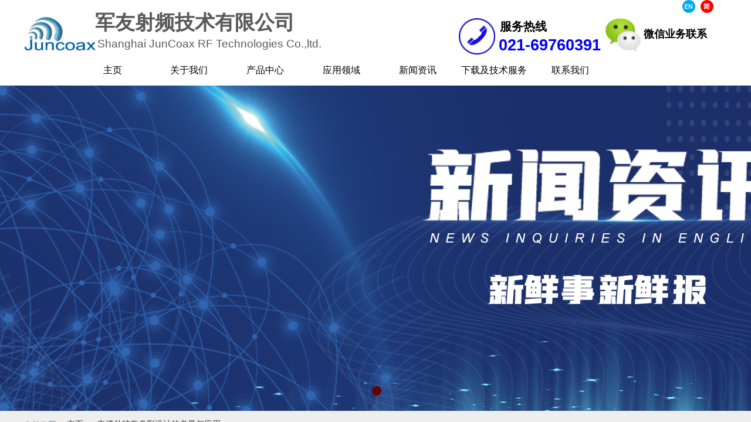

--- FILE ---
content_type: text/html; charset=utf-8
request_url: https://www.juncoax.com/page517?article_id=1603
body_size: 22147
content:
<!DOCTYPE html PUBLIC "-//W3C//DTD XHTML 1.0 Transitional//EN" "http://www.w3.org/TR/xhtml1/DTD/xhtml1-transitional.dtd">
<html xmlns="http://www.w3.org/1999/xhtml" lang="zh-Hans" >
	<head>
		<meta http-equiv="X-UA-Compatible" content="IE=Edge,chrome=1" />
	<meta name="viewport" content="width=1200" />	<meta http-equiv="Content-Type" content="text/html; charset=utf-8" />
		<meta name="format-detection" content="telephone=no" />
	     <meta http-equiv="Cache-Control" content="no-transform"/> 
     <meta http-equiv="Cache-Control" content="no-siteapp"/>
	<title>电缆外护套多彩设计的考量与应用 </title>
	<meta name="keywords"  content="上海军友射频" />
	<meta name="description" content="微波互连及探测革新者" />
    
                
			<link rel="shortcut icon" href="https://pro515f54-pic20.websiteonline.cn/upload/bitbug_favicon3_bfgm.ico" type="image/x-icon" />
	<link rel="Bookmark" href="https://pro515f54-pic20.websiteonline.cn/upload/bitbug_favicon3_bfgm.ico" />
		

		<link href="https://static.websiteonline.cn/website/template/default/css/default.css?v=17534100" rel="stylesheet" type="text/css" />
<link href="https://www.juncoax.com/template/default/css/font/font.css?v=15750090" rel="stylesheet" type="text/css" />
<link href="https://www.juncoax.com/template/default/css/wpassword/iconfont.css?v=17496248" rel="stylesheet" type="text/css" />
<link href="https://static.websiteonline.cn/website/plugin/title/css/title.css?v=17083134" rel="stylesheet" type="text/css" />
<link href="https://static.websiteonline.cn/website/plugin/media/css/media.css?v=14077216" rel="stylesheet" type="text/css" />
<link href="https://static.websiteonline.cn/website/plugin/graphic/css/graphic.css?v=14077216" rel="stylesheet" type="text/css" />
<link href="https://static.websiteonline.cn/website/plugin/unslider/css/unslider.css?v=16086236" rel="stylesheet" type="text/css" />
<link href="https://static.websiteonline.cn/website/plugin/breadcrumb/css/breadcrumb.css?v=16086008" rel="stylesheet" type="text/css" />
<link href="https://static.websiteonline.cn/website/plugin/article_detail/css/article_detail.css?v=17387192" rel="stylesheet" type="text/css" />
<style type="text/css">.prop_rotate_angle sup,.prop_rotate_angle .posblk-deg{font-size:11px; color:#CDCDCD; font-weight:normal; font-style:normal; }ins#qiao-wrap{height:0;} #qiao-wrap{display:block;}
.scart_iframebox .sctit h2{color:#eb6100;border-color:#eb6100!important;} .scart_iframebox .sctit p.curpagetxt span.cur{color:#eb6100}
</style><script>
var _hmt = _hmt || [];
(function() {
  var hm = document.createElement("script");
  hm.src = "//hm.baidu.com/hm.js?d73d3884758a388ab7ff2680f1dcf02b";
  var s = document.getElementsByTagName("script")[0]; 
  s.parentNode.insertBefore(hm, s);
})();
</script>
<style>.iframebox{background-color:#eeeeee!important;background-image:none!important;}</style> 
</head>
<body  >
<input type="hidden" value="3" name="_user_level_val" />
								<script type="text/javascript" language="javascript" src="https://static.websiteonline.cn/website/script/??libsjq.js,jquery.custom.js,jquery.lazyload.js,jquery.rotateutility.js,lab.js,wopop_all.js,jquery.cookie.js,jquery.simplemodal.js,fullcollumn.js,objectFitPolyfill.min.js,ierotate.js,effects/velocity.js,effects/velocity.ui.js,effects/effects.js,fullpagescroll.js,common.js,heightAdapt.js?v=17573096"></script>
<script type="text/javascript" language="javascript" src="https://static.websiteonline.cn/website/plugin/??media/js/init.js,new_navigation/js/overall.js,new_navigation/styles/hs6/init.js,unslider/js/init.js,breadcrumb/js/init.js,buttons/js/init.js,new_navigation/styles/vertical_vs3/init.js?v=17633678"></script>
	<script type="text/javascript" language="javascript">
    			var webmodel = {};
	        
    wp_pages_global_func($.extend({
        'isedit': '0',
        'islogin': '0',
        'domain': 'pro515f54',
        'p_rooturl': 'https://www.juncoax.com',
        'static_rooturl': 'https://static.websiteonline.cn/website',
        'interface_locale': "zh_CN",
        'dev_mode': "0",
        'getsession': ''
    }, {"phpsessionid":"","punyurl":"https:\/\/www.juncoax.com","curr_locale":"zh_CN","mscript_name":"","converted":false}));
    
	</script>

<link href="https://www.juncoax.com/2c93087c12cdb2ce52702417a87df6a9.cssx" rel="stylesheet" /><div id="page_set_css">
</div><input type="hidden" id="page_id" name="page_id" value="517" rpid="517">
<div id="scroll_container" class="scroll_contain" style="">
	    	<div id="scroll_container_bg" style=";">&nbsp;</div>
<script>
initScrollcontainerHeight();	
</script>
     <div id="overflow_canvas_container">        <div id="canvas" style=" margin: 0 auto;width:1200px;;height:1665px">
    <div id="layerD6BFFEB1AD4D06C2FC78C7159DDE1613" class="full_column"   style="width:1200px;position:absolute;top:0px;height:147px;z-index:108;">
    <div class="full_width " style="position:absolute;height:147px;background-color:#ffffff;background:;background-attachment:fixed;">		
    </div>
			<div class="full_content" style="width:1200px; position:absolute;left:0;top:0;margin-left: 0px;background-attachment:fixed;height:147px;">
								<div id='layerC527CC620EE541B4B0C19373C17965BE' type='title'  class='cstlayer' style='left: 812px; top: 31px; width: 100px; height: 27px; position: absolute; z-index: 145; '  mid=""  fatherid='layerD6BFFEB1AD4D06C2FC78C7159DDE1613'    deg='0'><div class="wp-title_content" style="padding: 0px; border: 0px solid transparent; width: 100px; height: 27px; display: block; background-attachment: fixed;"><span style="font-size: 20px; color: rgb(0, 0, 0);"><strong>服务热线</strong></span></div>
<script type="text/javascript">
$(function(){
	$('.wp-title_content').each(function(){
		if($(this).find('div').attr('align')=='justify'){
			$(this).find('div').css({'text-justify':'inter-ideograph','text-align':'justify'});
		}
	})	
})
</script>

</div><script>				 $('#layerC527CC620EE541B4B0C19373C17965BE').triggerHandler('layer_ready');</script><div id='layer9384B41736B0B4F8D76AFA26A81C81B5' type='media'  class='cstlayer' style='left: 987px; top: 28px; position: absolute; z-index: 147; width: 71px; height: 64px; '  mid=""  fatherid='layerD6BFFEB1AD4D06C2FC78C7159DDE1613'    deg='0'><script>
create_pc_media_set_pic('layer9384B41736B0B4F8D76AFA26A81C81B5',false);
</script>
<div class="wp-media_content"  style="overflow: hidden; width: 71px; height: 64px;" type="0">
<div class="img_over"  style='overflow: hidden; border-color: transparent; border-width: 0px; position: relative; width: 71px; height: 64px;'>

<div class="imgloading" style="z-index:100;"> </div>
<img  id="wp-media-image_layer9384B41736B0B4F8D76AFA26A81C81B5" onerror="set_thumb_layer9384B41736B0B4F8D76AFA26A81C81B5(this);" onload="set_thumb_layer9384B41736B0B4F8D76AFA26A81C81B5(this);" class="paragraph_image"  type="zoom" src="https://pro515f54-pic20.websiteonline.cn/upload/bfh8.png" style="width: 71px; height: auto; top: -1px; left: 0px; position: relative;;" />
</div>

</div>
<script>
(function(){
		layer_media_init_func('layer9384B41736B0B4F8D76AFA26A81C81B5',{"isedit":false,"has_effects":false});
})()
</script>
</div><script>				 $('#layer9384B41736B0B4F8D76AFA26A81C81B5').triggerHandler('layer_ready');</script><div id='layerA489240B29573E78E6CAC2F43517770A' type='title'  class='cstlayer' style='left: 1057px; top: 46px; width: 143px; height: 56px; position: absolute; z-index: 148; '  mid=""  fatherid='layerD6BFFEB1AD4D06C2FC78C7159DDE1613'    deg='0'><div class="wp-title_content" style="padding: 0px; border: 0px solid transparent; width: 143px; height: 56px; display: block; background-attachment: fixed;"><p style="color: rgb(90, 90, 90); font-size: 12px; font-weight: normal;"><span style="font-size: 20px;"><b><a href="https://www.juncoax.com/Contactus"  target="_blank"><span style="font-size: 18px; color: rgb(0, 0, 0);">微信业务联</span><span style="font-size: 18px; color: rgb(0, 0, 0);">系</span></a></b></span></p><p style="color: rgb(90, 90, 90); font-size: 12px; font-weight: normal;"><br></p></div>

</div><script>				 $('#layerA489240B29573E78E6CAC2F43517770A').triggerHandler('layer_ready');</script><div id='layer5AE3CC04719EB2E57F326F713F61D3BB' type='title'  class='cstlayer' style='left: 810px; top: 59px; width: 187px; height: 34px; position: absolute; z-index: 146; '  mid=""  fatherid='layerD6BFFEB1AD4D06C2FC78C7159DDE1613'    deg='0'><div class="wp-title_content" style="padding: 0px; border: 0px solid transparent; border-image: none; width: 187px; height: 34px; display: block; -ms-word-wrap: break-word; background-attachment: fixed;"><strong><span style="color: rgb(0, 0, 255); font-size: 27px;">021-69760391</span></strong></div>

</div><script>				 $('#layer5AE3CC04719EB2E57F326F713F61D3BB').triggerHandler('layer_ready');</script><div id='layerEF25C93C32D7D2BE22A28EF10CB8334B' type='new_navigation'  class='cstlayer' style='left: 67px; top: 100px; width: 931px; height: 42px; position: absolute; z-index: 142; opacity: 1; '  mid=""  fatherid='layerD6BFFEB1AD4D06C2FC78C7159DDE1613'    deg='0'><div class="wp-new_navigation_content" style="padding: 0px; border: 0px solid transparent; width: 931px; background-attachment: fixed; display: block; overflow: visible; height: auto;;display:block;overflow:hidden;height:0px;" type="0">
<script type="text/javascript"> 
		
	</script>
<div skin="hs6" class="nav1 menu_hs6" ishorizon="1" colorstyle="darkorange" direction="0" more="更多" moreshow="0" morecolor="lightskyblue" hover="0" hover_scr="0" submethod="0" umenu="0" dmenu="0" sethomeurl="https://www.juncoax.com/HOME" smcenter="0">
		<ul id="nav_layerEF25C93C32D7D2BE22A28EF10CB8334B" class="navigation"  style="width:auto;"  >
		<li style="z-index:2;"  class="wp_subtop"  pid="141" ><a  class="  "  href="https://www.juncoax.com">主页</a></li><li style="z-index:2;"  class="wp_subtop"  pid="86" ><a  class=" sub "  href="https://www.juncoax.com/aboutus">关于我们</a><ul style="z-index:2;"><li style="z-index:3;"  class=""  pid=0 ><a  class="  "  href="https://www.juncoax.com/Companysummary">公司概况</a></li><li style="z-index:3;"  class=""  pid=0 ><a  class="  "  href="https://www.juncoax.com/Companyculture">企业文化</a></li><li style="z-index:3;"  class=""  pid=0 ><a  class="  "  href="https://www.juncoax.com/CompanyCorner">公司一角</a></li></ul></li><li style="z-index:2;"  class="wp_subtop"  pid="142" ><a  class=" sub "  href="https://www.juncoax.com/Productcenter">产品中心</a><ul style="z-index:2;"><li style="z-index:3;"  class=""  pid=0 ><a  class="  "  href="https://www.juncoax.com/Coaxialcable">同轴电缆</a></li><li style="z-index:3;"  class=""  pid=0 ><a  class=" sub "  href="https://www.juncoax.com/RFcableassembly">电缆组件</a><ul style="z-index:3;"><li style="z-index:4;"  class=""  pid=0 ><a  class="  "  href="https://www.juncoax.com/Testcable">测试电缆</a></li><li style="z-index:4;"  class=""  pid=0 ><a  class="  "  href="https://www.juncoax.com/cableassembly">射频电缆组件</a></li><li style="z-index:4;"  class=""  pid=0 ><a  class="  "  href="https://www.juncoax.com/page609">半刚电缆组件</a></li></ul></li><li style="z-index:3;"  class=""  pid=0 ><a  class=" sub "  href="https://www.juncoax.com/Connector">连接器</a><ul style="z-index:3;"><li style="z-index:4;"  class=""  pid=0 ><a  class="  "  href="https://www.juncoax.com/Connector?product_category=850&menu_id=576">电缆连接器</a></li><li style="z-index:4;"  class=""  pid=0 ><a  class="  "  href="https://www.juncoax.com/Connector?product_category=838&menu_id=577">PCB连接器</a></li><li style="z-index:4;"  class=""  pid=0 ><a  class="  "  href="https://www.juncoax.com/page578">面板连接器</a></li><li style="z-index:4;"  class=""  pid=0 ><a  class="  "  href="https://www.juncoax.com/page580">多通道连接器</a></li></ul></li><li style="z-index:3;"  class=""  pid=0 ><a  class=" sub "  href="https://www.juncoax.com/Adapter">转接器</a><ul style="z-index:3;"><li style="z-index:4;"  class=""  pid=0 ><a  class="  "  href="https://www.juncoax.com/page601">系列间转接器</a></li><li style="z-index:4;"  class=""  pid=0 ><a  class="  "  href="https://www.juncoax.com/page602">系列内转接器</a></li><li style="z-index:4;"  class=""  pid=0 ><a  class="  "  href="https://www.juncoax.com/page603">Y型转接器</a></li></ul></li><li style="z-index:3;"  class=""  pid=0 ><a  class=" sub "  href="https://www.juncoax.com/RFtestprobe">射频探针</a><ul style="z-index:3;"><li style="z-index:4;"  class=""  pid=0 ><a  class="  "  href="https://www.juncoax.com/page592">微型开关探针</a></li><li style="z-index:4;"  class=""  pid=0 ><a  class="  "  href="https://www.juncoax.com/page604">接插件探针</a></li><li style="z-index:4;"  class=""  pid=0 ><a  class="  "  href="https://www.juncoax.com/page605">PCB探针</a></li><li style="z-index:4;"  class=""  pid=0 ><a  class="  "  href="https://www.juncoax.com/page606">差分探针</a></li><li style="z-index:4;"  class=""  pid=0 ><a  class="  "  href="https://www.juncoax.com/page624">汽车fakra探针</a></li></ul></li><li style="z-index:3;"  class=""  pid=0 ><a  class="  "  href="https://www.juncoax.com/page596">旋转关节</a></li><li style="z-index:3;"  class=""  pid=0 ><a  class="  "  href="https://www.juncoax.com/page597">衰减器/负载</a></li><li style="z-index:3;"  class=""  pid=0 ><a  class=" sub "  href="https://www.juncoax.com/WR121mm">微波器件</a><ul style="z-index:3;"><li style="z-index:4;"  class=""  pid=0 ><a  class="  "  href="https://www.juncoax.com/page623">隔直器</a></li></ul></li><li style="z-index:3;"  class=""  pid=0 ><a  class="  "  href="https://www.juncoax.com/Customizedproduct">定制产品</a></li></ul></li><li style="z-index:2;"  class="wp_subtop"  pid="88" ><a  class=" sub "  href="https://www.juncoax.com/Applicationfield">应用领域</a><ul style="z-index:2;"><li style="z-index:3;"  class=""  pid=0 ><a  class="  "  href="https://www.juncoax.com/Radarmatrix">雷达矩阵</a></li><li style="z-index:3;"  class=""  pid=0 ><a  class="  "  href="https://www.juncoax.com/Rail">轨道交通</a></li><li style="z-index:3;"  class=""  pid=0 ><a  class="  "  href="https://www.juncoax.com/HNAtransportation">海航运输</a></li><li style="z-index:3;"  class=""  pid=0 ><a  class="  "  href="https://www.juncoax.com/Privatespace">民营航天</a></li><li style="z-index:3;"  class=""  pid=0 ><a  class="  "  href="https://www.juncoax.com/Testmeasurement">测试测量</a></li><li style="z-index:3;"  class=""  pid=0 ><a  class="  "  href="https://www.juncoax.com/Radiofrequencyldentification">射频识别</a></li></ul></li><li style="z-index:2;"  class="wp_subtop"  pid="87" ><a  class="  "  href="https://www.juncoax.com/News">新闻资讯</a></li><li style="z-index:2;"  class="wp_subtop"  pid="177" ><a  class=" sub "  href="https://www.juncoax.com/Technicalservices" target="_blank">下载及技术服务</a><ul style="z-index:2;"><li style="z-index:3;"  class=""  pid=0 ><a  class="  "  href="https://www.juncoax.com/Technicalknowledge">技术知识</a></li><li style="z-index:3;"  class=""  pid=0 ><a  class="  "  href="https://www.juncoax.com/Selectionguide">选型指南</a></li><li style="z-index:3;"  class=""  pid=0 ><a  class="  "  href="https://www.juncoax.com/QandA">Q&A</a></li><li style="z-index:3;"  class=""  pid=0 ><a  class="  "  href="https://www.juncoax.com/Download">下载中心</a></li></ul></li><li style="z-index:2;"  class="wp_subtop"  pid="140" ><a  class=" sub "  href="https://www.juncoax.com/Contactus">联系我们</a><ul style="z-index:2;"><li style="z-index:3;"  class=""  pid=0 ><a  class="  "  href="https://www.juncoax.com/Aftersalesservice">售后服务</a></li><li style="z-index:3;"  class=""  pid=0 ><a  class="  "  href="https://www.juncoax.com/Consultation">咨询服务</a></li><li style="z-index:3;"  class=""  pid=0 ><a  class="  "  href="https://www.juncoax.com/page575">留言板</a></li><li style="z-index:3;"  class=""  pid=0 ><a  class="  "  href="https://www.juncoax.com/Joboffers">招聘信息</a></li></ul></li>	</ul>
</div>

<script type="text/javascript"> 
				$("#layerEF25C93C32D7D2BE22A28EF10CB8334B").data("datasty_", '@charset "utf-8";  #nav_layerEF25C93C32D7D2BE22A28EF10CB8334B,#nav_layerEF25C93C32D7D2BE22A28EF10CB8334B ul,#nav_layerEF25C93C32D7D2BE22A28EF10CB8334B li{list-style-type:none; margin:0px; padding:0px; border:thin none;}  #nav_layerEF25C93C32D7D2BE22A28EF10CB8334B { position:relative;padding-left:20px;background-image:url(https://static.websiteonline.cn/website/plugin/new_navigation/styles/hs6/menu6_bg.jpg);background-repeat:repeat;background-position:top left;background-color:transparent;height:42px;-moz-border-radius:5px; -webkit-border-radius:5px; border-radius:5px;behavior: url(script/pie.htc);}  #nav_layerEF25C93C32D7D2BE22A28EF10CB8334B li.wp_subtop{padding-left:5px;padding-right:5px;text-align:center;height:42px;line-height:42px;position: relative; float:left; width:120px; padding-bottom:0px;background-image:url(https://static.websiteonline.cn/website/plugin/new_navigation/styles/hs6/menu6_line.jpg);background-color:transparent;background-repeat:no-repeat;background-position:top right;}  #nav_layerEF25C93C32D7D2BE22A28EF10CB8334B li.wp_subtop:hover{height:42px;line-height:42px;width:120px;text-align:center;background-image:url(https://static.websiteonline.cn/website/plugin/new_navigation/styles/hs6/menu6_hover.jpg);background-repeat:repeat-x;background-color:transparent;background-position:top left;}  #nav_layerEF25C93C32D7D2BE22A28EF10CB8334B li.wp_subtop>a{white-space:nowrap;font-style:normal;font-weight:normal;font-family:arial;font-size:12px;display:block; padding:0px; color:#ffffff; text-align:center; text-decoration: none;overflow:hidden;}  #nav_layerEF25C93C32D7D2BE22A28EF10CB8334B li.wp_subtop>a:hover{color:#fff; text-decoration: none;font-size:12px;font-style:normal;font-weight:normal;font-family:arial;color:#ffffff;text-align:center;}  #nav_layerEF25C93C32D7D2BE22A28EF10CB8334B ul {position:absolute;left:0px;display:none; background-color:transparent;margin-left:0px;}  #nav_layerEF25C93C32D7D2BE22A28EF10CB8334B ul li {padding-left:5px;padding-right:5px;text-align:center;position:relative; float: left;padding-bottom:0px;background-image:none;background-color:#fc6701;height:25px;line-height:25px;background-position:top left;background-repeat:repeat;}  #nav_layerEF25C93C32D7D2BE22A28EF10CB8334B ul li:hover{text-align:center;background-image:none; background-color:#dc3200;width:120px;height:25px;line-height:25px;background-position:top left;background-repeat:repeat;}  #nav_layerEF25C93C32D7D2BE22A28EF10CB8334B ul li a {text-align:center;color:#fff;font-size:12px;font-family:arial;font-style:normal;font-weight:normal;white-space:nowrap;display:block;}  #nav_layerEF25C93C32D7D2BE22A28EF10CB8334B ul li a:hover{ color:#fff;font-size:12px;font-family:arial;text-align:center;font-style:normal;font-weight:normal;}  #nav_layerEF25C93C32D7D2BE22A28EF10CB8334B ul ul {position: absolute; margin-left: 120px; margin-top: -25px;display: none; }');
		$("#layerEF25C93C32D7D2BE22A28EF10CB8334B").data("datastys_", '#nav_layerEF25C93C32D7D2BE22A28EF10CB8334B{background-color:transparent;} #nav_layerEF25C93C32D7D2BE22A28EF10CB8334B{background-image:url(https://static.websiteonline.cn/website/plugin/new_navigation/view/images/png_bg.png);} #nav_layerEF25C93C32D7D2BE22A28EF10CB8334B{background:;} #nav_layerEF25C93C32D7D2BE22A28EF10CB8334B li.wp_subtop>a{color:#000000;} #nav_layerEF25C93C32D7D2BE22A28EF10CB8334B li.wp_subtop{background-image:url(https://static.websiteonline.cn/website/plugin/new_navigation/view/images/png_bg.png);} #nav_layerEF25C93C32D7D2BE22A28EF10CB8334B li.wp_subtop{background-color:transparent;} #nav_layerEF25C93C32D7D2BE22A28EF10CB8334B li.wp_subtop{background:;} #nav_layerEF25C93C32D7D2BE22A28EF10CB8334B li.wp_subtop:hover{background:transparent;} #nav_layerEF25C93C32D7D2BE22A28EF10CB8334B li.wp_subtop:hover{background-color:#cccccc;} #nav_layerEF25C93C32D7D2BE22A28EF10CB8334B li.wp_subtop>a:hover{color:#000000;}  #nav_layerEF25C93C32D7D2BE22A28EF10CB8334B ul li{background-image:url(https://static.websiteonline.cn/website/plugin/new_navigation/view/images/png_bg.png);}  #nav_layerEF25C93C32D7D2BE22A28EF10CB8334B ul li{background:transparent;} #nav_layerEF25C93C32D7D2BE22A28EF10CB8334B ul li{background-color:#d9d9d9;} #nav_layerEF25C93C32D7D2BE22A28EF10CB8334B ul li a{color:#000000;}        #nav_layerEF25C93C32D7D2BE22A28EF10CB8334B li.wp_subtop>a{font-size:16px;}      #nav_layerEF25C93C32D7D2BE22A28EF10CB8334B li.wp_subtop>a:hover{font-size:16px;}    #nav_layerEF25C93C32D7D2BE22A28EF10CB8334B ul li a{font-size:16px;}    #nav_layerEF25C93C32D7D2BE22A28EF10CB8334B ul li a:hover{font-size:16px;}                                                           #nav_layerEF25C93C32D7D2BE22A28EF10CB8334B ul li{line-height:40px;} #nav_layerEF25C93C32D7D2BE22A28EF10CB8334B ul li{height:40px;}  #nav_layerEF25C93C32D7D2BE22A28EF10CB8334B li.wp_subtop:hover{height:40px;} #nav_layerEF25C93C32D7D2BE22A28EF10CB8334B{height:40px;}    #nav_layerEF25C93C32D7D2BE22A28EF10CB8334B li.wp_subtop{height:30px;} #nav_layerEF25C93C32D7D2BE22A28EF10CB8334B li.wp_subtop{line-height:40px;}  #nav_layerEF25C93C32D7D2BE22A28EF10CB8334B li.wp_subtop:hover{line-height:40px;} #nav_layerEF25C93C32D7D2BE22A28EF10CB8334B ul li:hover{line-height:40px;} #nav_layerEF25C93C32D7D2BE22A28EF10CB8334B ul li:hover{height:40px;}  #nav_layerEF25C93C32D7D2BE22A28EF10CB8334B ul li:hover{background:transparent;} #nav_layerEF25C93C32D7D2BE22A28EF10CB8334B ul li:hover{background-color:#1c4587;} #nav_layerEF25C93C32D7D2BE22A28EF10CB8334B ul li a:hover{color:#ffffff;}  #nav_layerEF25C93C32D7D2BE22A28EF10CB8334B ul li:hover{background-position:top left;}');
	
		</script>

<script type="text/javascript">
function wp_get_navstyle(layer_id,key){
		var navStyle = $.trim($("#"+layer_id).data(key));
		return navStyle;	
	
}	
richtxt('layerEF25C93C32D7D2BE22A28EF10CB8334B');
</script><script type="text/javascript">
layer_new_navigation_hs6_func({"isedit":false,"layer_id":"layerEF25C93C32D7D2BE22A28EF10CB8334B","menustyle":"hs6"});

</script></div>
<script type="text/javascript">
 $(function(){
	layer_new_navigation_content_func({"isedit":false,"layer_id":"layerEF25C93C32D7D2BE22A28EF10CB8334B","menustyle":"hs6","addopts":[]});
});
</script>

</div><script>				 $('#layerEF25C93C32D7D2BE22A28EF10CB8334B').triggerHandler('layer_ready');</script><div id='layerBD5BBDC4E53CB056E20C8921BC9A4C7B' type='multilingual'  class='cstlayer' style='left: 1099px; top: 0px; width: 101px; height: 62px; position: absolute; z-index: 101; '  mid=""  fatherid='layerD6BFFEB1AD4D06C2FC78C7159DDE1613'    deg='0'><script type="text/javascript">
function wp_multilingual_changeLang(id)
{
	$.ajax({
		type:'POST',
		url:parseToURL('multilingual','changeLang'),
		data:"id="+id,
		success:function(js_code){
			eval(js_code);
		},
		error:function(response){
			wp_alert("Choose the language.<br/>请求失败");
		}
	});
}
</script>
<div class="wp-multilingual_content" style="padding: 0px; border: 0px solid transparent; width: 101px; height: 62px;" langstyle="custom3">
<div skin="custom3" class="wp-multilingual_css" style="display:none;"></div>
<div class="wp-content">
 
    <script type="text/javascript"> 
$(function(){
	setTimeout(function(){
		$("#layerBD5BBDC4E53CB056E20C8921BC9A4C7B").find('.wp-diy-selectedc-outside').remove();
	},100);
	$("#layerBD5BBDC4E53CB056E20C8921BC9A4C7B").find('select').cstselect({selectclass:'wp-diy-selectedc'});
			 	 
})
 
</script>

<div class="sitestar-lan-ver2 custom_dom_class">
					<a href="javascript:void(0);" class=" wp-language-1 wp-langitem-layerBD5BBDC4E53CB056E20C8921BC9A4C7B" onclick="wp_multilingual_changeLang(1)"><img src="https://static.websiteonline.cn/website/plugin/multilingual/styles/custom3/images/en.png" width="22" height="22" /></a>
					<a href="javascript:void(0);" class=" wp-language-2 wp-langitem-layerBD5BBDC4E53CB056E20C8921BC9A4C7B" onclick="wp_multilingual_changeLang(2)"><img src="https://static.websiteonline.cn/website/plugin/multilingual/styles/custom3/images/zh1.png" width="22" height="22" /></a>
	</div>
  
</div>
</div>
 <script type="text/javascript">
		$(function(){
		if ($('div.wp-diy-selecteda-outside').length || $('div.wp-diy-selectedb-outside').length || $('div.wp-diy-selectedc-outside').length || $('div.wp-diy-selectedd-outside').length) {
			$('#scroll_container').scroll(function(){
				$('body').children('div.wp-diy-selecteda-content').remove();
				$('body').children('div.wp-diy-selectedb-content').remove();
				$('body').children('div.wp-diy-selectedc-content').remove();
				$('body').children('div.wp-diy-selectedd-content').remove();
			});
		}
	});
	$('#layerBD5BBDC4E53CB056E20C8921BC9A4C7B').layer_ready(function(){
		var custom_css = '';
		var langstyle = 'custom3';
		var $curlayer = $('#layerBD5BBDC4E53CB056E20C8921BC9A4C7B');
		var custom_a_font_size = $curlayer.find('.wp-content .custom_dom_class').css('font-size');
		var custom_a_color = $curlayer.find('.wp-content .custom_dom_class').css('color');
		if(custom_a_font_size){
			$curlayer.find('.wp-content .custom_dom_class a').css('font-size',custom_a_font_size);
		}
		if(custom_a_color){
			$curlayer.find('.wp-content .custom_dom_class a').css('color',custom_a_color);
		}
		if((langstyle == 'default' || langstyle == 'yellow') && custom_css == ''){
			$curlayer.find('.wp-content p.custom_dom_class a').css('color','red');
		}
		var time=100;
		if(langstyle == 'custom5' || langstyle == 'custom6') time=500;
		$curlayer.find(".aout_over").unbind('click.toggle').bind('click.toggle',function(){$curlayer.find(".text-a").slideToggle(time);});
		setTimeout(function(){
			var text_a_font_size = $curlayer.find('.wp-content .custom_dom_class a').css('font-size') || '12px';
			var text_a_color = $curlayer.find('.wp-content .custom_dom_class .aout').css('color') || '#ffffff';
			var text_a_bgcolor = $curlayer.find('.wp-content .custom_dom_class').css('background-color') || '#ffffff';
			var text_a_border_radius = $curlayer.find('.wp-content .custom_dom_class .aout').css('border-radius') || '5px';
			var $text_a = $curlayer.find('.wp-content .custom_dom_class .text-a');
			if(text_a_font_size){$text_a.find('a').css('font-size',text_a_font_size);}
			if(text_a_color){$text_a.find('a').css('color',text_a_color);}
			if(text_a_bgcolor){$text_a.css('background-color',text_a_bgcolor);}
			if(text_a_border_radius){$text_a.css('border-radius',text_a_border_radius);}
		},400);
	});
</script>
</div><script>				 $('#layerBD5BBDC4E53CB056E20C8921BC9A4C7B').triggerHandler('layer_ready');</script><div id='layerE93FB31D98AAA3CB20A2B6F6C65F6CC8' type='graphic'  class='cstlayer' style='left: 1px; top: 15px; width: 522px; height: 86px; position: absolute; z-index: 103; '  mid=""  fatherid='layerD6BFFEB1AD4D06C2FC78C7159DDE1613'    deg='0'><script>
	function set_thumb_layerE93FB31D98AAA3CB20A2B6F6C65F6CC8(obj) {
		var callback=function(img){
				img.show();
				img.closest('.img_over').children('.imgloading').remove();
				
		}
		$(obj).each(function() {
			var img=$(this);
			callback(img);
		});      
	}
</script>
<div class="wp-graphic_content" galign="_left" style="padding: 0px; border: 0px solid transparent; border-image: none; width: 522px; height: 86px; overflow: hidden; background-attachment: fixed;">
  <!--图片区域Start-->
  <div class="graphic graphic_media" type="media" id="medialayerE93FB31D98AAA3CB20A2B6F6C65F6CC8" style="z-index:1;z-index:1;z-index:1;z-index:1;margin: 0px; left: 0px; top: 0px; width: 121px; height: 71px; float: left; position: relative; z-index: 1;">
  	<div class="wp-media_content" style="border-width: 0px; border-style: solid; padding: 0px; width: 121px; height: 71px; overflow: hidden;" type="0"><div class="img_over" style="overflow:hidden;position:relative;position:relative;overflow:hidden;position:relative;overflow:hidden;position:relative;width: 121px; height: 71px; overflow: hidden; position: relative;">
  <div class="imgloading" style=""> </div>
		       <a href="https://www.juncoax.com/HOME" >	  <img onerror="set_thumb_layerE93FB31D98AAA3CB20A2B6F6C65F6CC8(this);" onload="set_thumb_layerE93FB31D98AAA3CB20A2B6F6C65F6CC8(this);" id="wp-media-image_medialayerE93FB31D98AAA3CB20A2B6F6C65F6CC8"   type="zoom" class="paragraph_image" border="0" src="https://pro515f54-pic20.websiteonline.cn/upload/LOGO3.png" style="display:none;left: 0px; top: 0px; width: auto; height: 71px; position: relative;" title="" alt="" />
	  </a> <div class="map_show_title" style="display:none; position: absolute;top:-24px; left:0px; float:right;">
<span style="background:url(https://static.websiteonline.cn/website/plugin/media/images/hotspot_ico_show_left.png) left no-repeat; color:#fff; font-size:9px; line-height:20px; height:24px; display:block; float:left; text-indent:5px; padding-right:3px;"></span>
<div style="float:left;"></div>
</div>

  	</div>
  </div></div>
  <!--图片区域End--><!--文本区域Start-->
  <div class="graphic graphic_title" type="title" id="titlelayerE93FB31D98AAA3CB20A2B6F6C65F6CC8" style="overflow: hidden; float: none; position: relative;">
  	<div class="wp-title_content" style="overflow: visible; display: block; -ms-word-wrap: break-word;"><p style="font-size: 12px; font-weight: normal;"><a href="https://www.juncoax.com/HOME"></a><strong><a href="https://www.juncoax.com/HOME"><span style="font-family: SimSun; font-size: 34px;">军友射频技术有限公司</span></a></strong></p><p style="text-align: left;"><span style="font-size: 25px;"><span style="line-height: 100%; font-size: 13px;"><a href="https://www.juncoax.com/HOME">&nbsp;</a></span><a href="https://www.juncoax.com/HOME"><span style="font-size: 19px;">Shanghai JunCoax RF&nbsp;</span><span style="line-height: 100%; font-size: 19px;">Technologies Co.,</span><span style="line-height: 100%; font-size: 19px;">ltd.</span></a></span></p></div>
  </div>
  <!--文本区域End-->
</div>
<script>
(function(){
	var $curlayer=$('#layerE93FB31D98AAA3CB20A2B6F6C65F6CC8');
	var imgover=$('#wp-media-image_medialayerE93FB31D98AAA3CB20A2B6F6C65F6CC8').closest('.img_over');
	imgover.children('.imgloading').width(imgover.width()).height(imgover.height());
	imgover.find('img.paragraph_image').css('position','relative');

	$curlayer.find('.wp-graphic_content').mouseover(function () {
		var effect=$curlayer.data('wopop_imgeffects');
		if(effect){
			$(this).css('z-index','-1001');
		}
	})

	$curlayer.find('.paragraph_image').mouseover(function (event) {
		$(this).data('over',1);
		var running=$(this).data('run');
        var effect=$curlayer.data('wopop_imgeffects');
        if(effect && running!=1){
                $curlayer.find('img.paragraph_image').setimgEffects(true,effect,1);
                var effectrole = effect['effectrole'];
			var dset = effect['dset']; 
			if(effectrole !='dantu' && typeof(dset)!="undefined"){
				var temp_effect = {};
				temp_effect['type'] = effect['type'];
				temp_effect['effectrole'] = 'dantu';
				temp_effect['effect'] = effect['dset']['effect'];
				temp_effect['duration'] =  effect['dset']['duration'];
				$curlayer.find('img.paragraph_image').setimgEffects(true,temp_effect,1);
			}
        }
	});
})()	
</script>
<script language="javascript">
$(function(){			
	var super_id='layerE93FB31D98AAA3CB20A2B6F6C65F6CC8';
	var dom_img=$("#"+super_id).find('.paragraph_image');
	var left_img=parseInt(dom_img.css('left'));
	var top_img=parseInt(dom_img.css('top'));
	var width_img=parseInt(dom_img.css("width"));
	var height_img=parseInt(dom_img.css("height"));
	if(isNaN(left_img)){ left_img=0; }
	if(isNaN(top_img)){ top_img=0; }
	var ii=0;
	$("#"+super_id).find(".wp_mapclass").each(function(){
		var shape="rect";
		shape=$(this).attr('shape');
		if(shape != "circle"){
			shape="rect";
		}
 
		var leftz=parseInt($(this).css("left"));
		var topz=parseInt($(this).css("top"));
		var widthz=parseInt($(this).css("width"));
		var heightz=parseInt($(this).css("height"));
		
		if(shape != "circle"){
			var coords='0,0,0,0';
		}else{
			var coords='0,0,0';
		}		
		if( (leftz+widthz) < left_img || (left_img+width_img) < leftz || (topz+heightz)< top_img || (top_img+height_img)<topz){
		}else{
			var cleft=0;
			var ctop=0;
			var r=0;
			if(shape != "circle"){
				cleft=leftz-left_img;
				ctop=topz-top_img;
				coords=cleft+','+ctop+','+(cleft+widthz)+','+(ctop+heightz);
			}else{
				r=widthz/2;
				cleft=leftz-left_img+r;
				ctop=topz-top_img+r;
				coords=cleft+','+ctop+','+r;
			}
		}	
		
		var classid="map_arear_"+ii;
		ii++;
		var mapd=$(this).parent().find("."+classid);
		mapd.attr('coords',coords);
		$(this).remove();
		
	});
})
</script>
</div><script>				 $('#layerE93FB31D98AAA3CB20A2B6F6C65F6CC8').triggerHandler('layer_ready');</script><div id='layerD9CBF518BC244278AEE0AA2FB0251C34' type='media'  class='cstlayer' style='left: 742px; top: 31px; width: 62px; height: 62px; position: absolute; z-index: 141; '  mid=""  fatherid='layerD6BFFEB1AD4D06C2FC78C7159DDE1613'    deg='0'><script>
create_pc_media_set_pic('layerD9CBF518BC244278AEE0AA2FB0251C34',false);
</script>
<div class="wp-media_content"  style="border-width: 0px; border-style: solid; padding: 0px; width: 62px; height: 62px; overflow: hidden; background-attachment: fixed;" type="0">
<div class="img_over"  style='border-width: 0px; border-color: transparent; width: 62px; height: 62px; overflow: hidden; position: relative;'>

<div class="imgloading" style="z-index:100;"> </div>
<a class="media_link" style="line-height:normal;" href="https://www.juncoax.com/Contactus"  >
<img  id="wp-media-image_layerD9CBF518BC244278AEE0AA2FB0251C34" onerror="set_thumb_layerD9CBF518BC244278AEE0AA2FB0251C34(this);" onload="set_thumb_layerD9CBF518BC244278AEE0AA2FB0251C34(this);" class="paragraph_image"  type="zoom" src="https://pro515f54-pic20.websiteonline.cn/upload/link.png" style="width: 62px; height: auto;;" />
</a>
</div>

</div>
<script>
(function(){
		layer_media_init_func('layerD9CBF518BC244278AEE0AA2FB0251C34',{"isedit":false,"has_effects":false});
})()
</script>
</div><script>				 $('#layerD9CBF518BC244278AEE0AA2FB0251C34').triggerHandler('layer_ready');</script>                                
                                <div class="fullcontent_opacity" style="width: 100%;height: 100%;position: absolute;left: 0;right: 0;top: 0;display:none;"></div>
			</div>
</div>
<script>
        $(".content_copen").live('click',function(){
        $(this).closest(".full_column").hide();
    });
	var $fullwidth=$('#layerD6BFFEB1AD4D06C2FC78C7159DDE1613 .full_width');
	$fullwidth.css({left:0-$('#canvas').offset().left+$('#scroll_container').offset().left-$('#scroll_container').scrollLeft()-$.parseInteger($('#canvas').css("borderLeftWidth")),width:$('#scroll_container_bg').width()});
	$(function () {
				var videoParams={"id":"layerD6BFFEB1AD4D06C2FC78C7159DDE1613","bgauto":null,"ctauto":null,"bVideouse":null,"cVideouse":null,"bgvHeight":null,"bgvWidth":null};
		fullcolumn_bgvideo_init_func(videoParams);
                var bgHoverParams={"full":{"hover":null,"opacity":null,"bg":"#ffffff","id":"layerD6BFFEB1AD4D06C2FC78C7159DDE1613","bgopacity":null,"zindextopcolorset":""},"full_con":{"hover":null,"opacity":null,"bg":null,"id":"layerD6BFFEB1AD4D06C2FC78C7159DDE1613","bgopacity":null}};
		fullcolumn_HoverInit(bgHoverParams);
        });
</script>


<div id='layerCCB47E8D4C6FB54E8D0820AA470481AE' type='line'  class='cstlayer' style='left: 969px; top: -45px; width: 150px; height: 32px; position: absolute; z-index: 104; '  mid=""    deg='0'><div class="wp-line_content" style="border-width: 0px; border-color: transparent; padding: 0px; width: 150px; height: 32px; overflow: hidden;"><div class="wpline-wrapper horizontal-solid"></div><script language="javascript">
</script></div></div><script>				 $('#layerCCB47E8D4C6FB54E8D0820AA470481AE').triggerHandler('layer_ready');</script><div id='layerAF4890C48A00DCEDCD36B2C0D04666B0' type='unslider'  class='cstlayer' style='left: 0px; top: 146px; width: 1200px; height: 555px; position: absolute; z-index: 115; '  mid=""    deg='0'><style>
#layerAF4890C48A00DCEDCD36B2C0D04666B0html5zoo-1{
	margin:0 auto;
}
</style>
<div id="layerAF4890C48A00DCEDCD36B2C0D04666B0_content" class="wp-unslider_content" style="border: none; left: -348.5px; width: 1897px; height: 555px; overflow: hidden; position: absolute;">
<script type="text/javascript">
	 
</script>

<!-- loop star -->
<div id="layerAF4890C48A00DCEDCD36B2C0D04666B0html5zoo-1">
    <ul class="html5zoo-slides" style="display:none;">
  
        <li><img alt="" src="https://pro515f54-pic20.websiteonline.cn/upload/w42m.jpg" class="html5lightbox" /></a></li>
    </ul>
</div>
<!-- loop end -->

<script language="javascript">
(function(){
		var layerparams={"layerid":"layerAF4890C48A00DCEDCD36B2C0D04666B0","pstyle":"none","plborder_size":null,"interval":3000,"autoplays":"false","title_size":40,"title_family":"SimSun","title_color":"#fff","easing":"all","show_title":null,"show_nav":"0","navigation_style":"01","navbg_hover_color":"#660000","nav_margin_bottom_size":"25","nav_arrow":"1","arrow_left":"template\/default\/images\/left_arrow.png","arrow_right":"template\/default\/images\/right_arrow.png","nav_margin_left_size":"25","nav_margin_right_size":"25","skin":"01","default_show":"1","hover_show":"0","pauseonmouseover":"1","nav_arrow_w_size":"32","nav_arrow_h_size":"32","iconstyle":"01","nav_height_size":"2","wsize":{"width":"1897","height":"555"},"editMode":false,"unslideradapt":"1"};
	layer_unslider_init_func(layerparams);
})()  
</script>
</div>
</div><script>				 $('#layerAF4890C48A00DCEDCD36B2C0D04666B0').triggerHandler('layer_ready');</script><div id="layer1279ACF93657AAD8FB6BA7CC1FC19EBF" class="full_column"   style="width:1200px;position:absolute;top:698px;height:52px;z-index:107;">
    <div class="full_width " style="position:absolute;height:52px;background-color:#eeeeee;background-position:center bottom;background:;">		
    </div>
			<div class="full_content" style="width:1200px; position:absolute;left:0;top:0;margin-left: 0px;;height:52px;">
								<div id='layer9FA134328B7D13F1CA1B6024801A81E3' type='breadcrumb'  class='cstlayer' style='left: 74px; top: 18px; width: 785px; height: 19px; position: absolute; z-index: 100; '  mid=""  fatherid='layer1279ACF93657AAD8FB6BA7CC1FC19EBF'    deg='0'><div class="wp-breadcrumb_content" style="width: 785px; height: 19px;" ShowCpage="1" >
<div class='breadcrumb_plugin'>

<span class="breadcrumbtext" gzdata="gzorder"><a href="https://www.juncoax.com/" style="line-height:100%;color: rgb(67, 67, 67); line-height: 120%; font-family: Microsoft YaHei; font-size: 14px;line-height:120%;line-height:120%;" >主页</a></span>
<span style="line-height:100%; margin-left:5px;margin-right:5px;color:rgb(90, 90, 90);font-size:12px;" class="breadcrumbfuhao">∷</span>
<span class="breadcrumbtext"><a href="https://www.juncoax.com/page517?article_id=1603" style="line-height:100%;color: rgb(67, 67, 67); line-height: 120%; font-family: Microsoft YaHei; font-size: 14px;line-height:120%;line-height:120%;" >电缆外护套多彩设计的考量与应用 </a></span>
</div>
</div>
<script>
layer_breadcrumb_ready_func('layer9FA134328B7D13F1CA1B6024801A81E3', '');
</script></div><script>				 $('#layer9FA134328B7D13F1CA1B6024801A81E3').triggerHandler('layer_ready');</script><div id='layerC5575C9932E2D0DD9CC0198C7B41CDFF' type='buttons'  class='cstlayer' style='left: 0px; top: 12px; width: 93px; height: 31px; position: absolute; z-index: 102; '  mid=""  fatherid='layer1279ACF93657AAD8FB6BA7CC1FC19EBF'    deg='0'><div class="wp-buttons_content" style="border-width: 0px; border-color: transparent; padding: 0px; width: 93px; height: 31px; overflow: hidden;"><a href="javascript:;"  class="btnarea button_btndefault-link" style="width:93px;left:0px;top:0px;height:31px;line-height:31px;">
  <span class="button_btndefault-label">当前位置：</span>
</a><script type="text/javascript" src="https://static.websiteonline.cn/website/script/usermanagemob/clipboard.js"></script>
<script language="javascript">$('#layerC5575C9932E2D0DD9CC0198C7B41CDFF').layer_ready(function(){
	
			(function(){
	var param={"layerid":"layerC5575C9932E2D0DD9CC0198C7B41CDFF","bgFlag":0,"bhFlag":0};
	layer_buttons_text_display_func(param);
	})();
	
	
			
		
		
			    
    	    
		btnFloat({"border_radius":"0px 0px 0px 0px","btntext":"\u5f53\u524d\u4f4d\u7f6e\uff1a","txtalign":"left","bgcolor_link":"transparent","bgcolor_hover":"transparent","txtcolor_link":"rgba(16,78,170,1)","txtcolor_hover":"rgba(16,78,170,1)","shadow_enable":"hide","txtfont_name":"Microsoft YaHei","ostyle":{"btnarea":"width:93px;left:0px;top:0px;height:31px;line-height:31px;"},"txtfont_size":"14","txtbold":"normal"},'layerC5575C9932E2D0DD9CC0198C7B41CDFF')
	});</script>
</div>

</div><script>				 $('#layerC5575C9932E2D0DD9CC0198C7B41CDFF').triggerHandler('layer_ready');</script>                                
                                <div class="fullcontent_opacity" style="width: 100%;height: 100%;position: absolute;left: 0;right: 0;top: 0;display:none;"></div>
			</div>
</div>
<script>
        $(".content_copen").live('click',function(){
        $(this).closest(".full_column").hide();
    });
	var $fullwidth=$('#layer1279ACF93657AAD8FB6BA7CC1FC19EBF .full_width');
	$fullwidth.css({left:0-$('#canvas').offset().left+$('#scroll_container').offset().left-$('#scroll_container').scrollLeft()-$.parseInteger($('#canvas').css("borderLeftWidth")),width:$('#scroll_container_bg').width()});
	$(function () {
				var videoParams={"id":"layer1279ACF93657AAD8FB6BA7CC1FC19EBF","bgauto":null,"ctauto":null,"bVideouse":null,"cVideouse":null,"bgvHeight":null,"bgvWidth":null};
		fullcolumn_bgvideo_init_func(videoParams);
                var bgHoverParams={"full":{"hover":null,"opacity":null,"bg":"#eeeeee","id":"layer1279ACF93657AAD8FB6BA7CC1FC19EBF","bgopacity":null,"zindextopcolorset":""},"full_con":{"hover":null,"opacity":null,"bg":null,"id":"layer1279ACF93657AAD8FB6BA7CC1FC19EBF","bgopacity":null}};
		fullcolumn_HoverInit(bgHoverParams);
        });
</script>


<div id='layerED3376F163B26488547F44141AFD0990' type='box'  class='cstlayer' style='left: 0px; top: 753px; width: 230px; height: 120px; position: absolute; z-index: 125; '  mid=""    deg='0'><div class="wp-box_content drop_box" style="word-wrap: break-word; padding: 0px; border-color: transparent; border-width: 0px; height: 120px; background-color: rgb(0, 66, 142); width: 230px; border-style: solid; background-position: left top;">
    <div id='layer0C7E141A4C0C7458A12786E834C4E116' type='buttons'  class='cstlayer' style='left: 30px; top: 20px; position: absolute; z-index: 136; width: 167px; height: 50px; display: block;display:none; '  mid=""  fatherid='layerED3376F163B26488547F44141AFD0990'    deg='0'><div class="wp-buttons_content" style="padding: 0px; border: 0px solid transparent; overflow: hidden; width: 167px; height: 50px;"><a href="https://www.juncoax.com/News"  class="btnarea button_btndefault-link" style="width:167px;left:0px;top:0px;height:50px;line-height:50px;">
  <span class="button_btndefault-label">NEWS</span>
</a><script type="text/javascript" src="https://static.websiteonline.cn/website/script/usermanagemob/clipboard.js"></script>
<script language="javascript">$('#layer0C7E141A4C0C7458A12786E834C4E116').layer_ready(function(){
	
			(function(){
	var param={"layerid":"layer0C7E141A4C0C7458A12786E834C4E116","bgFlag":0,"bhFlag":0};
	layer_buttons_text_display_func(param);
	})();
	
	
			
		
		
			    
    	    
		btnFloat({"ostyle":{"btnarea":"width:167px;left:0px;top:0px;height:50px;line-height:50px;"},"bdefault_radius":"3 3 3 3","bdefault_color":"rgba(255,87,0,1)","border_radius":"3px 3px 3px 3px","btntext":"NEWS","bgcolor_link":"transparent","bgcolor_hover":"transparent","txtcolor_link":"rgba(255,255,255,1)","txtcolor_hover":"rgba(255,204,0,1)","txtfont_size":"28","txtbold":"normal","txtfont_name":"arial","shadow_enable":"hide","btnlink":{"ctype":"page","options":{"menuid":"87","target":"0"},"address":"http:\/\/website-edit.onlinewebsite.cn\/website\/index.php?_m=wp_frontpage&_a=index&id=87&domain=pro515f54&editdomain=&SessionID=12302eb9c988df0890b860efa14fbc3f"},"txtalign":"left"},'layer0C7E141A4C0C7458A12786E834C4E116')
	});</script>
</div>

</div><script>		         $('#layer0C7E141A4C0C7458A12786E834C4E116').data('wopop_effects',{"effect":"fade","delay":0,"duration":0.9,"loop":0,"loop_infinite":"0"});				 $('#layer0C7E141A4C0C7458A12786E834C4E116').triggerHandler('layer_ready');</script><div id='layer14622F307884B1C28CE96094C2F02F80' type='buttons'  class='cstlayer' style='left: 30px; top: 60px; position: absolute; z-index: 137; width: 82px; height: 25px; display: block;display:none; '  mid=""  fatherid='layerED3376F163B26488547F44141AFD0990'    deg='0'><div class="wp-buttons_content" style="padding: 0px; border: 0px solid transparent; overflow: hidden; width: 82px; height: 25px;"><a href="https://www.juncoax.com/News"  class="btnarea button_btndefault-link" style="width:82px;left:0px;top:0px;height:25px;line-height:25px;">
  <span class="button_btndefault-label">新闻资讯</span>
</a><script type="text/javascript" src="https://static.websiteonline.cn/website/script/usermanagemob/clipboard.js"></script>
<script language="javascript">$('#layer14622F307884B1C28CE96094C2F02F80').layer_ready(function(){
	
			(function(){
	var param={"layerid":"layer14622F307884B1C28CE96094C2F02F80","bgFlag":0,"bhFlag":0};
	layer_buttons_text_display_func(param);
	})();
	
	
			
		
		
			    
    	    
		btnFloat({"border_radius":"3px 3px 3px 3px","btntext":"\u65b0\u95fb\u8d44\u8baf","bgcolor_link":"transparent","bgcolor_hover":"transparent","txtcolor_link":"rgba(255,255,255,1)","txtcolor_hover":"rgba(255,204,0,1)","txtfont_size":"14","txtbold":"normal","txtfont_name":"Microsoft YaHei","shadow_enable":"hide","ostyle":{"btnarea":"width:82px;left:0px;top:0px;height:25px;line-height:25px;"},"btnlink":{"ctype":"page","options":{"menuid":"87","target":"0"},"address":"http:\/\/website-edit.onlinewebsite.cn\/website\/index.php?_m=wp_frontpage&_a=index&id=87&domain=pro515f54&editdomain=&SessionID=12302eb9c988df0890b860efa14fbc3f"},"txtalign":"left"},'layer14622F307884B1C28CE96094C2F02F80')
	});</script>
</div>

</div><script>		         $('#layer14622F307884B1C28CE96094C2F02F80').data('wopop_effects',{"effect":"fade","delay":0,"duration":0.9,"loop":0,"loop_infinite":"0"});				 $('#layer14622F307884B1C28CE96094C2F02F80').triggerHandler('layer_ready');</script>    
</div>
</div><script>				 $('#layerED3376F163B26488547F44141AFD0990').triggerHandler('layer_ready');</script><div id='layer2B39BC3C2E26C040B65FB803B6140CDB' type='article_detail'  class='cstlayer' style='left: 250px; top: 759px; position: absolute; z-index: 143; width: 950px; height: 906px; '  mid=""    deg='0'><div class="wp-article_detail_content" style="border-color: transparent; border-width: 0px; overflow: hidden; width: 950px; height: 906px;">
<script type="text/javascript">
</script>
 
<style>
.wp-article_detail_content .artview_info{ text-align:center; margin:0 auto; padding:10px 0 15px; line-height:21px; overflow:hidden;}
.wp-article_detail_content .detail_head_title{ float:left; display:inner_block; }
.wp-article_detail_content .sourcedata{ text-align:center; margin:0 auto;  line-height:21px; }
.wp-article_detail_content .text-source-left01{ float:left; color:transparent; padding:0 15px; display:inner_block; }
.wp-article_detail_content .text-source-left02{  float:left; text-align:left;   padding-right:8px; display:inner_block;}
.wp-article_detail_content .up_arrow{ background-image:url(https://static.websiteonline.cn/website/plugin/tb_product_detail/styles/defaultn/images/sitestar_productdetailspage_up_arrow.png); background-repeat:no-repeat; width:11px; height:10px; display:block; float:left; background-color:#c2c2c2; margin-right:8px; margin-top:8px;}
.wp-article_detail_content .down_arrow{ background-image:url(https://static.websiteonline.cn/website/plugin/tb_product_detail/styles/defaultn/images/sitestar_productdetailspage_down_arrow.png); background-repeat:no-repeat; width:11px; height:10px; display:block; float:left; background-color:#C2C2C2; margin-right:8px; margin-top:8px;}
.wp-article_detail_content .down_arrow_textover{ color:#048bcd;}
.wp-article_detail_content .up_arrow_textover{ color:#727272;}
.wp-article_detail_content .shareshow{ display:none; }
.wp-article_detail_content .artview_content .artview_detail img:not([width]){max-width:100%;}
</style>
	<div class="artdetail_title" style="">电缆外护套多彩设计的考量与应用 </div>

	
	<div class="artview_info" style="">
		<div class="sourcedata">
	<span class="detail_head_title org_txt_span"><span class="org_txt">来源:</span></span>
	<span class="text-source-left01">|</span>
	<span class="detail_head_title aut_txt_span"><span class="aut_txt">作者:</span>juncoax2023new</span>
	<span class="text-source-left01">|</span>
	<span class="detail_head_title pub_txt_span"><span class="pub_txt">发布时间: </span>2024-04-26</span>
	<span class="text-source-left01">|</span>
	<span class="detail_head_title times_txt_span">921 <span class="times_txt">次浏览</span></span>

<style>
.wp-article_detail_content .bdsharebuttonbox a{ margin:3px;}
.wp-article_detail_content .editshaimg{ margin:3px;}
.bdsharebuttonbox.bshare-custom a.wpshare-sinaminiblog {    background: url("https://static.websiteonline.cn/website/plugin/article_detail/view/images/sha_tsinaa.png");}
.bdsharebuttonbox.bshare-custom a.wpshare-sinaminiblog:hover {     background-image: url("https://static.websiteonline.cn/website/plugin/article_detail/view/images/sha_tsina.png");}
.bdsharebuttonbox.bshare-custom a.wpshare-qqim {    background-image: url("https://static.websiteonline.cn/website/plugin/article_detail/view/images/sha_sqqa.png");}
.bdsharebuttonbox.bshare-custom a.wpshare-qqim:hover {     background-image: url("https://static.websiteonline.cn/website/plugin/article_detail/view/images/sha_sqq.png");}
.bdsharebuttonbox.bshare-custom a.wpshare-weixin {    background-image: url("https://static.websiteonline.cn/website/plugin/article_detail/view/images/sha_weixina.png");}
.bdsharebuttonbox.bshare-custom a.wpshare-weixin:hover {     background-image: url("https://static.websiteonline.cn/website/plugin/article_detail/view/images/sha_weixin.png");}
.bdsharebuttonbox.bshare-custom a.wpshare-twitter {    background-image: url("https://static.websiteonline.cn/website/plugin/article_detail/view/images/sha_twittera.png");}
.bdsharebuttonbox.bshare-custom a.wpshare-twitter:hover {     background-image: url("https://static.websiteonline.cn/website/plugin/article_detail/view/images/sha_twitter.png");}
.bdsharebuttonbox.bshare-custom a.wpshare-facebook {    background-image: url("https://static.websiteonline.cn/website/plugin/article_detail/view/images/sha_facebooka.png");}
.bdsharebuttonbox.bshare-custom a.wpshare-facebook:hover {     background-image: url("https://static.websiteonline.cn/website/plugin/article_detail/view/images/sha_facebook.png");}

.bdsharebuttonbox a.bds_tqq_a {    background-image: url("https://static.websiteonline.cn/website/plugin/article_detail/view/images/sha_tqqa.png");}
.bdsharebuttonbox a.bds_tqq_a:hover {     background-image: url("https://static.websiteonline.cn/website/plugin/article_detail/view/images/sha_tqq.png");}
.bdsharebuttonbox.bshare-custom a.wpshare-qzone {    background: url("https://static.websiteonline.cn/website/plugin/article_detail/view/images/sha_qzonea.png");}
.bdsharebuttonbox.bshare-custom a.wpshare-qzone:hover {     background-image: url("https://static.websiteonline.cn/website/plugin/article_detail/view/images/sha_qzone.png");}
.bdsharebuttonbox a.bds_bdhome_a {    background-image: url("https://static.websiteonline.cn/website/plugin/article_detail/view/images/sha_bdhomea.png");}
.bdsharebuttonbox a.bds_bdhome_a:hover {     background-image: url("https://static.websiteonline.cn/website/plugin/article_detail/view/images/sha_bdhome.png");}

.bdsharebuttonbox.bshare-custom a.bshare-douban {    background: url("https://static.websiteonline.cn/website/plugin/article_detail/view/images/sha_doubana.png");}
.bdsharebuttonbox.bshare-custom a.bshare-douban:hover {     background-image: url("https://static.websiteonline.cn/website/plugin/article_detail/view/images/sha_douban.png");}
.bdsharebuttonbox a.bds_kaixin001_a {    background-image: url("https://static.websiteonline.cn/website/plugin/article_detail/view/images/sha_kaixin001a.png");}
.bdsharebuttonbox a.bds_kaixin001_a:hover {     background-image: url("https://static.websiteonline.cn/website/plugin/article_detail/view/images/sha_kaixin001.png");}
.wp-article_detail_content .bdsharebuttonbox img{float:left;}
.shareshow a{display: block;height:16px;padding-left:17px; width:auto;background-repeat: no-repeat;float:left;}
</style>
	<span class="text-source-left01 shareshow">|</span>
	 <span class="detail_head_title shareshow">分享到: </span>
	 <div class="bdsharebuttonbox shareshow bshare-custom">
		
	</div>
			</div>
	</div>
		<div class="artview_intro" style="">
		</div>
	
	<div class="artview_content" style="">

		<div class="artview_detail" setsid="article1603">
			<p style="text-align: center;"><span style="font-family: SimSun; font-size: 22px;">电缆外护套的颜色标识是遵循国际通行标准和行业规范的，</span></p><p style="text-align: center;"><span style="font-family: SimSun; font-size: 22px;">这些标准和规范对于电缆的颜色、标识符号等都有着明确的规定，</span></p><p style="text-align: center;"><span style="font-family: SimSun; font-size: 22px;">以确保电缆的安全、可靠和高效使用。</span></p><p style="text-align: center;"><img src="https://pro515f54-pic20.websiteonline.cn/upload/yt43.png" alt=""/></p><p style="text-align: center;"><span style="font-family: SimSun; font-size: 22px;">颜色标识是电缆标识系统中的重要组成部分，</span></p><p style="text-align: center;"><span style="font-family: SimSun; font-size: 22px;">它使得电缆在安装、维护和管理过程中能够被快速准确地识别。</span></p><p style="text-align: center;"><span style="font-family: SimSun; font-size: 22px;">其次，电缆外护套的颜色标识与电缆的功能和用途密切相关，</span></p><p style="text-align: center;"><span style="font-family: SimSun; font-size: 22px;">不同的颜色代表着电缆的不同功能和系列，</span></p><p style="text-align: center;"><span style="font-family: SimSun; font-size: 22px;">这些颜色标识使得安装和维护人员能够迅速区分电缆的类型和用途，</span></p><p style="text-align: center;"><span style="font-family: SimSun; font-size: 22px;">避免误用或错误安装，从而确保通讯系统的安全稳定运行。<br/></span></p><p style="text-align: center;"><span style="font-family: SimSun; font-size: 22px;">此外，军友射频技术的电缆外护套的颜色标识也支持定制化，</span></p><p style="text-align: center;"><span style="font-family: SimSun; font-size: 22px;">这有助于用户提高电缆的维护效率，</span></p><p style="text-align: center;"><span style="font-family: SimSun; font-size: 22px;">在复杂的电缆系统中，通过颜色标识可以迅速定位到需要维护或更换的电缆，减少维护时间和成本。</span></p><p style="text-align: center;"><span style="font-family: SimSun; font-size: 22px;">同时，颜色标识还可以帮助维护人员快速识别电缆的故障点，提高故障处理的准确性和效率。</span></p><p style="text-align: center;"><img src="https://pro515f54-pic20.websiteonline.cn/upload/inp8.png" alt=""/></p><p style="text-align: center;"><span style="font-family: SimSun; font-size: 22px;">另广义来说，不同行业的电缆外护套的颜色标识还可以起到警示作用；</span></p><p style="text-align: center;"><span style="font-family: SimSun; font-size: 22px;">例如，在防火电缆中，红色外护套可以提醒人们该电缆具有防火功能，需要特别注意。</span></p><p style="text-align: center;"><span style="font-family: SimSun; font-size: 22px;">在耐磨电缆中，橙色外护套可以提醒人们该电缆具有较高的耐磨性能，适用于特殊环境。</span></p><p style="text-align: center;"><span style="font-family: SimSun; font-size: 22px;">狭义来说，行业内的同轴电缆通过特定的颜色，代表特定的规格、用途或性能特点，从而简化了选择、安装、维护等过程。</span></p><p style="text-align: center;"><span style="font-family: SimSun; font-size: 22px;">这些颜色标识无疑帮助人们在使用和维护电缆时更加注意安全和规范操作。</span></p><p style="text-align: center;"><img src="https://pro515f54-pic20.websiteonline.cn/upload/02lp.png" alt=""/></p><p style="text-align: center;"><span style="font-family: SimSun; font-size: 22px;">电缆外护套采用多种颜色是从专业角度出发，遵循国际通行标准和行业规范，旨在提高电缆的安全性、可靠性和高效性。</span></p><p style="text-align: center;"><span style="font-family: SimSun; font-size: 22px;">通过颜色标识，可以方便地识别电缆的类型、用途和功能，提高安装、维护和管理效率，降低事故风险，</span></p><p style="text-align: center;"><span style="font-family: SimSun; font-size: 22px;">这在电力和通信系统中尤为重要，因为错误的连接可能导致严重的后果，颜色区分则提供了极大的便利。<br/></span></p><p style="text-align: center;"><br/><span style="font-family: SimSun; font-size: 22px; color: rgb(102, 102, 102);">2024年劳动节放假安排<br/>5月1日至5日放假&nbsp;5月6日正常上班<br/>感谢您对军友射频技术的关注及支持！<br/></span></p><p style="text-align: center;"><span style="font-family: SimSun; font-size: 22px; color: rgb(102, 102, 102);">电话:021-69760391</span></p><p style="text-align: center;"><span style="font-family: SimSun; font-size: 22px; color: rgb(102, 102, 102);">邮箱:sales@juncoax.com</span></p><p style="text-align: center;"><span style="font-family: SimSun; font-size: 22px; color: rgb(102, 102, 102);">网址：www.juncoax.com</span></p><p><br/></p>              <div style="clear:both;"></div>
		</div>

	</div>
  		<div class="artview_prev_next">
		<div style="margin-top:20px;width:100%;">
		<div style="" class="prevlist">
						<a class="prev_next_link" style="display:block;float:left;" href="https://www.juncoax.com/page517?article_id=1604" title="诚邀您来丨2024年微波毫米波科技成果及产品展 ">
        <span class="up_arrow"></span>
        <span class="prev_next_text prev_txt" style="display:block;float:left;margin-right: 5px;">上一篇： </span>
				诚邀您来丨2024年......			</a>
						<div style="clear:both;"></div>
		</div>
		<div style=""  class="nextlist">
						<a class="prev_next_link" style="display:block;float:left;" href="https://www.juncoax.com/page517?article_id=1602" title="世界读书日：阅读的力量与认知的深度">
        <span class="down_arrow"></span>
        <span class="prev_next_text next_txt" style="display:block;float:left;margin-right: 5px;">下一篇：</span>
				世界读书日：阅读的力......			</a>
						<div style="clear:both;"></div>
		</div>
</div>	</div>
	</div>
<script type="text/javascript">
	$(function(){
		var layer = $('#layer2B39BC3C2E26C040B65FB803B6140CDB');
 	  
	  layer.find('.prevlist,.nextlist').mouseenter(function(e){
			$(this).find('.up_arrow,.down_arrow').addClass("arrowbj");
			$(this).find('.prev_next_text,.prev_next_link').addClass("arrowfontcolor");			
			$(this).css("cursor","pointer");
		}).mouseleave(function(e){
			$(this).find('.up_arrow,.down_arrow').removeClass("arrowbj");
			$(this).find('.prev_next_text,.prev_next_link').removeClass("arrowfontcolor");
		});	
	
		var this_span = 0;
		var sharelen = 0; 
				layer.find('.sourcedata').children("span").not(".bdsharebuttonbox").each(function(){
			if($(this).css("display")=="none"){}else{
				var shis_spanw = $(this).outerWidth();
				this_span = this_span + shis_spanw;
			}
			
		})
		
				this_span = this_span + sharelen*28 + 4; 
                var sourcmax_width = $('.artview_info').width();
                if(sourcmax_width==0) sourcmax_width='100%';
		layer.find('.sourcedata').width(this_span); 
                layer.find('.sourcedata').css("max-width",sourcmax_width); 
		        
         
		 
})
	
</script>

</div><script>				 $('#layer2B39BC3C2E26C040B65FB803B6140CDB').triggerHandler('layer_ready');</script><div id='layer4E501186FFB481338E73E9563B2176B7' type='new_navigation'  class='cstlayer' style='left: 0px; top: 875px; width: 234px; height: 122px; position: absolute; z-index: 123; '  mid=""    deg='0'><div class="wp-new_navigation_content" style="padding: 0px; border: 0px solid transparent; height: 122px; display: block; overflow: visible; width: auto;;display:block;overflow:hidden;width:0px;" type="1">
<script type="text/javascript"> 
		
	</script>
<div skin="vertical_vs3" class="nav1 menu_vertical_vs3" ishorizon="0" colorstyle="black" direction="0" more="更多" moreshow="1" morecolor="darkorange" hover="1" hover_scr="0" submethod="0" umenu="0" dmenu="0" sethomeurl="https://www.juncoax.com/HOME" smcenter="0">
		<ul id="nav_layer4E501186FFB481338E73E9563B2176B7" class="navigation"  style="width:auto;"  >
		<li style="z-index:2;"  class="wp_subtop"  pid="181" ><a  class="  "  href="https://www.juncoax.com/?id=181">展会信息</a></li><li style="z-index:2;"  class="wp_subtop"  pid="182" ><a  class="  "  href="https://www.juncoax.com/?id=182">研发信息</a></li><li style="z-index:2;"  class="wp_subtop"  pid="183" ><a  class="  "  href="https://www.juncoax.com/?id=183">产品信息</a></li>	</ul>
</div>

<script type="text/javascript"> 
				$("#layer4E501186FFB481338E73E9563B2176B7").data("datasty_", '@charset "utf-8";  #nav_layer4E501186FFB481338E73E9563B2176B7,#nav_layer4E501186FFB481338E73E9563B2176B7 ul,#nav_layer4E501186FFB481338E73E9563B2176B7 li{list-style-type:none;margin:0;padding:0;border:thin none;}  #nav_layer4E501186FFB481338E73E9563B2176B7{position:relative;width:150px;background-image::none;background-repeat:no-repeat;background-position:left bottom;background-color:transparent;}  #nav_layer4E501186FFB481338E73E9563B2176B7 li.wp_subtop{float:left;clear:left;padding-left:10px;padding-right:4px;padding-bottom:0;padding-bottom:3px;z-index:1000;position:relative;line-height:32px;height:32px;width:136px;background-image:url(https://static.websiteonline.cn/website/plugin/new_navigation/view/images/png_bg.png);background-repeat:no-repeat;background-position:center center;background-color:#000;margin-bottom:3px;text-align:center;}  #nav_layer4E501186FFB481338E73E9563B2176B7 li.wp_subtop:hover{text-align:center;padding-left:10px;padding-right:4px;width:136px;background-image:url(https://static.websiteonline.cn/website/plugin/new_navigation/view/images/png_bg.png);background-repeat:no-repeat;background-position:center center;background-color:#000;}  #nav_layer4E501186FFB481338E73E9563B2176B7 li.wp_subtop>a{white-space:nowrap;display:block;padding:0;text-decoration:none;overflow:hidden;font-size:12px;font-family:arial;color:#fff;text-align:center;font-weight:normal;font-style:normal;}  #nav_layer4E501186FFB481338E73E9563B2176B7 li.wp_subtop>a:hover{text-decoration:none;font-size:12px;font-family:arial;color:#999;text-align:center;font-weight:normal;font-style:normal;}  #nav_layer4E501186FFB481338E73E9563B2176B7 ul{position:absolute;margin-left:150px;display:none;left:0;margin-top:-32px;padding-left:3px;background-image:url(https://static.websiteonline.cn/website/plugin/new_navigation/view/images/png_bg.png);}  #nav_layer4E501186FFB481338E73E9563B2176B7 ul li{position:relative;float:left;padding-bottom:0;margin-bottom:3px;padding-left:10px;padding-right:4px;width:136px;background-image:url(https://static.websiteonline.cn/website/plugin/new_navigation/view/images/png_bg.png);background-repeat:no-repeat;background-position:center center;background-color:#000;}  #nav_layer4E501186FFB481338E73E9563B2176B7 ul li:hover{text-align:center;padding-left:10px;padding-right:4px;width:136px; background-image:url(https://static.websiteonline.cn/website/plugin/new_navigation/view/images/png_bg.png);background-repeat:no-repeat;background-position:center center;background-color:#000;}  #nav_layer4E501186FFB481338E73E9563B2176B7 ul li a{overflow:hidden;display:block;font-size:12px;font-family:arial;color:#fff;text-align:center;font-weight:normal;font-style:normal;white-space:nowrap;}  #nav_layer4E501186FFB481338E73E9563B2176B7 ul li a:hover{text-align:center;font-size:12px;font-family:arial;color:#999;font-weight:normal;font-style:normal;}  #nav_layer4E501186FFB481338E73E9563B2176B7 ul ul{position: absolute;margin-left: 150px; margin-top:0px;display: none;background-image:url(https://static.websiteonline.cn/website/plugin/new_navigation/view/images/png_bg.png);}  #nav_layer4E501186FFB481338E73E9563B2176B7 span{float:right;display:block;width:10px; }  #nav_layer4E501186FFB481338E73E9563B2176B7 span.sub{float:right;display:block;width:10px;background:url(https://static.websiteonline.cn/website/plugin/new_navigation/styles/vertical_vs3/frog_arrow.gif) no-repeat center right;}  #nav_layer4E501186FFB481338E73E9563B2176B7  .ddli {display:none;clear:both;position: absolute;border-bottom: 1px solid rgb(224, 224, 224);box-shadow: 0px 3px 4px rgba(0, 0, 0, 0.18);padding:5px; text-align:left;background-color:#ffffff;margin-left:140px;margin-top:-32px;width:620px;}');
		$("#layer4E501186FFB481338E73E9563B2176B7").data("datastys_", '#nav_layer4E501186FFB481338E73E9563B2176B7 li.wp_subtop{width:216px;} #nav_layer4E501186FFB481338E73E9563B2176B7 li.wp_subtop:hover{width:216px;} #nav_layer4E501186FFB481338E73E9563B2176B7 li.wp_subtop>a:hover{font-size:14px;} #nav_layer4E501186FFB481338E73E9563B2176B7 ul li a{font-size:14px;} #nav_layer4E501186FFB481338E73E9563B2176B7 ul li a:hover{font-size:14px;} #nav_layer4E501186FFB481338E73E9563B2176B7 ul li a:hover{color:#ffffff;} #nav_layer4E501186FFB481338E73E9563B2176B7 ul li a:hover{font-family:Microsoft YaHei;} #nav_layer4E501186FFB481338E73E9563B2176B7 ul li a{font-family:Microsoft YaHei;} #nav_layer4E501186FFB481338E73E9563B2176B7 ul li{background-color:#00428e;} #nav_layer4E501186FFB481338E73E9563B2176B7 li.wp_subtop:hover{background-color:#00428e;} #nav_layer4E501186FFB481338E73E9563B2176B7 li.wp_subtop>a:hover{font-family:Microsoft YaHei;} #nav_layer4E501186FFB481338E73E9563B2176B7 li.wp_subtop>a:hover{color:#ffffff;} #nav_layer4E501186FFB481338E73E9563B2176B7 li.wp_subtop>a{font-size:14px;} #nav_layer4E501186FFB481338E73E9563B2176B7 li.wp_subtop>a{font-family:Microsoft YaHei;} #nav_layer4E501186FFB481338E73E9563B2176B7 li.wp_subtop>a{color:#000000;} #nav_layer4E501186FFB481338E73E9563B2176B7 li.wp_subtop{background-color:#f4f4f4;}#nav_layer4E501186FFB481338E73E9563B2176B7{height:122px;}#nav_layer4E501186FFB481338E73E9563B2176B7 li.wp_subtop{height:34.666666666666664px;}#nav_layer4E501186FFB481338E73E9563B2176B7 li.wp_subtop{line-height:34.666666666666664px;}');
	
		</script>

<script type="text/javascript">
function wp_get_navstyle(layer_id,key){
		var navStyle = $.trim($("#"+layer_id).data(key));
		return navStyle;	
	
}	
richtxt('layer4E501186FFB481338E73E9563B2176B7');
</script><script type="text/javascript">
layer_new_navigation_vs3_func({"isedit":false,"layer_id":"layer4E501186FFB481338E73E9563B2176B7","menustyle":"vertical_vs3"});

</script>

<div class="navigation_more" data-more="darkorange" data-typeval="1" data-menudata="{&quot;4&quot;:{&quot;substyle&quot;:0,&quot;father_id&quot;:0,&quot;name&quot;:&quot;%E5%B1%95%E4%BC%9A%E4%BF%A1%E6%81%AF&quot;,&quot;state&quot;:&quot;1&quot;,&quot;content_background&quot;:&quot;&quot;,&quot;content_background_position&quot;:&quot;&quot;,&quot;content_background_repeat&quot;:&quot;&quot;,&quot;sethome&quot;:0,&quot;new_window&quot;:&quot;0&quot;,&quot;external_url&quot;:{&quot;ctype&quot;:&quot;1&quot;,&quot;options&quot;:{&quot;menuid&quot;:&quot;181&quot;,&quot;target&quot;:&quot;&quot;},&quot;address&quot;:&quot;http:\/\/website-edit.onlinewebsite.cn\/website\/index.php?_m=wp_frontpage&amp;_a=index&amp;id=181&amp;domain=pro515f54&amp;editdomain=&amp;SessionID=12302eb9c988df0890b860efa14fbc3f&quot;},&quot;defined_content&quot;:&quot;&quot;,&quot;id&quot;:5,&quot;i_order&quot;:5},&quot;5&quot;:{&quot;substyle&quot;:0,&quot;father_id&quot;:0,&quot;name&quot;:&quot;%E7%A0%94%E5%8F%91%E4%BF%A1%E6%81%AF&quot;,&quot;state&quot;:&quot;1&quot;,&quot;content_background&quot;:&quot;&quot;,&quot;content_background_position&quot;:&quot;&quot;,&quot;content_background_repeat&quot;:&quot;&quot;,&quot;sethome&quot;:0,&quot;new_window&quot;:&quot;0&quot;,&quot;external_url&quot;:{&quot;ctype&quot;:&quot;1&quot;,&quot;options&quot;:{&quot;menuid&quot;:&quot;182&quot;,&quot;target&quot;:&quot;&quot;},&quot;address&quot;:&quot;http:\/\/website-edit.onlinewebsite.cn\/website\/index.php?_m=wp_frontpage&amp;_a=index&amp;id=182&amp;domain=pro515f54&amp;editdomain=&amp;SessionID=12302eb9c988df0890b860efa14fbc3f&quot;},&quot;defined_content&quot;:&quot;&quot;,&quot;id&quot;:6,&quot;i_order&quot;:6},&quot;6&quot;:{&quot;substyle&quot;:0,&quot;father_id&quot;:0,&quot;name&quot;:&quot;%E4%BA%A7%E5%93%81%E4%BF%A1%E6%81%AF&quot;,&quot;state&quot;:&quot;1&quot;,&quot;content_background&quot;:&quot;&quot;,&quot;content_background_position&quot;:&quot;&quot;,&quot;content_background_repeat&quot;:&quot;&quot;,&quot;sethome&quot;:0,&quot;new_window&quot;:&quot;0&quot;,&quot;external_url&quot;:{&quot;ctype&quot;:&quot;1&quot;,&quot;options&quot;:{&quot;menuid&quot;:&quot;183&quot;,&quot;target&quot;:&quot;&quot;},&quot;address&quot;:&quot;http:\/\/website-edit.onlinewebsite.cn\/website\/index.php?_m=wp_frontpage&amp;_a=index&amp;id=183&amp;domain=pro515f54&amp;editdomain=&amp;SessionID=12302eb9c988df0890b860efa14fbc3f&quot;},&quot;defined_content&quot;:&quot;&quot;,&quot;id&quot;:7,&quot;i_order&quot;:7}}"></div>
</div>
<script type="text/javascript">
 $(function(){
	layer_new_navigation_content_func({"isedit":false,"layer_id":"layer4E501186FFB481338E73E9563B2176B7","menustyle":"vertical_vs3","addopts":[]});
});
</script>

</div><script>				 $('#layer4E501186FFB481338E73E9563B2176B7').triggerHandler('layer_ready');</script>    </div>
     </div>	<div id="site_footer" style="width:1200px;position:absolute;height:406px;z-index:500;margin-top:20px">
		<div class="full_width " margintopheight=20 style="position:absolute;height:406px;background-color:#434343;background:;"></div>
		<div id="footer_content" class="full_content" style="width:1200px; position:absolute;left:0;top:0;margin-left: 0px;;height:406px;">
			<div id='layer01991FA854675E53048029B3FB671690' type='buttons'  inbuttom='1' class='cstlayer' style='left: 850px; top: 133px; width: 70px; height: 24px; position: absolute; z-index: 112; '  mid=""    deg='0'><div class="wp-buttons_content" style="padding: 0px; border: 0px solid transparent; border-image: none; width: 70px; height: 24px; overflow: hidden; background-color: transparent;"><a href="https://www.juncoax.com/Productcenter"  class="btnarea button_btndefault-link" style="width:70px;left:0px;top:0px;height:24px;line-height:24px;">
  <span class="button_btndefault-label">产品中心</span>
</a><script type="text/javascript" src="https://static.websiteonline.cn/website/script/usermanagemob/clipboard.js"></script>
<script language="javascript">$('#layer01991FA854675E53048029B3FB671690').layer_ready(function(){
	
			(function(){
	var param={"layerid":"layer01991FA854675E53048029B3FB671690","bgFlag":0,"bhFlag":0};
	layer_buttons_text_display_func(param);
	})();
	
	
			
		
		
			    
    	    
		btnFloat({"border_radius":"3px 3px 3px 3px","btntext":"\u4ea7\u54c1\u4e2d\u5fc3","bgcolor_link":"transparent","bgcolor_hover":"transparent","shadow_enable":"hide","txtbold":"normal","txtfont_name":"Microsoft YaHei","txtfont_size":"12","txtcolor_link":"rgba(255,255,255,1)","ostyle":{"btnarea":"width:70px;left:0px;top:0px;height:24px;line-height:24px;"},"border_width":"0","bcolor_link":"rgba(255,255,255,0.4)","bcolor_hover":"rgba(255,255,255,1)","txtcolor_hover":"rgba(255,204,0,1)","txtalign":"left","btnlink":{"ctype":"page","options":{"menuid":"142","target":"0"},"address":"https:\/\/website-edit.onlinewebsite.cn\/website\/index.php?_m=wp_frontpage&_a=index&id=142&domain=pro515f54&editdomain=&SessionID=d7de666e485d79f3160750706847cddb"}},'layer01991FA854675E53048029B3FB671690')
	});</script>
</div>

</div><script>				 $('#layer01991FA854675E53048029B3FB671690').triggerHandler('layer_ready');</script><div id='layer39CECF01C681626DC6DF903F5065804C' type='buttons'  inbuttom='1' class='cstlayer' style='left: 930px; top: 173px; width: 70px; height: 24px; position: absolute; z-index: 114; '  mid=""    deg='0'><div class="wp-buttons_content" style="padding: 0px; border: 0px solid transparent; border-image: none; width: 70px; height: 24px; overflow: hidden; background-color: transparent;"><a href="https://www.juncoax.com/Aftersalesservice"  class="btnarea button_btndefault-link" style="width:70px;left:0px;top:0px;height:24px;line-height:24px;">
  <span class="button_btndefault-label">售后服务</span>
</a><script type="text/javascript" src="https://static.websiteonline.cn/website/script/usermanagemob/clipboard.js"></script>
<script language="javascript">$('#layer39CECF01C681626DC6DF903F5065804C').layer_ready(function(){
	
			(function(){
	var param={"layerid":"layer39CECF01C681626DC6DF903F5065804C","bgFlag":0,"bhFlag":0};
	layer_buttons_text_display_func(param);
	})();
	
	
			
		
		
			    
    	    
		btnFloat({"border_radius":"3px 3px 3px 3px","btntext":"\u552e\u540e\u670d\u52a1","bgcolor_link":"transparent","bgcolor_hover":"transparent","shadow_enable":"hide","txtbold":"normal","txtfont_name":"Microsoft YaHei","txtfont_size":"12","txtcolor_link":"rgba(255,255,255,1)","ostyle":{"btnarea":"width:70px;left:0px;top:0px;height:24px;line-height:24px;"},"border_width":"0","bcolor_link":"rgba(255,255,255,0.4)","bcolor_hover":"rgba(255,255,255,1)","txtcolor_hover":"rgba(255,204,0,1)","txtalign":"left","btnlink":{"ctype":"page","options":{"menuid":"111","target":"0"},"address":"https:\/\/website-edit.onlinewebsite.cn\/website\/index.php?_m=wp_frontpage&_a=index&id=111&domain=pro515f54&editdomain=&SessionID=d7de666e485d79f3160750706847cddb"}},'layer39CECF01C681626DC6DF903F5065804C')
	});</script>
</div>

</div><script>				 $('#layer39CECF01C681626DC6DF903F5065804C').triggerHandler('layer_ready');</script><div id='layerB51213F40293F60DE96FDAA04B509A22' type='buttons'  inbuttom='1' class='cstlayer' style='left: 930px; top: 93px; width: 72px; height: 24px; position: absolute; z-index: 118; '  mid=""    deg='0'><div class="wp-buttons_content" style="padding: 0px; border: 0px solid transparent; border-image: none; width: 72px; height: 24px; overflow: hidden; background-color: transparent;"><a href="https://www.juncoax.com/Contactus"  class="btnarea button_btndefault-link" style="width:72px;height:24px;line-height:24px;">
  <span class="button_btndefault-label">联系我们</span>
</a><script type="text/javascript" src="https://static.websiteonline.cn/website/script/usermanagemob/clipboard.js"></script>
<script language="javascript">$('#layerB51213F40293F60DE96FDAA04B509A22').layer_ready(function(){
	
			(function(){
	var param={"layerid":"layerB51213F40293F60DE96FDAA04B509A22","bgFlag":0,"bhFlag":0};
	layer_buttons_text_display_func(param);
	})();
	
	
			
		
		
			    
    	    
		btnFloat({"border_radius":"3px 3px 3px 3px","btntext":"\u8054\u7cfb\u6211\u4eec","bgcolor_link":"transparent","bgcolor_hover":"transparent","shadow_enable":"hide","txtbold":"normal","txtfont_name":"Microsoft YaHei","txtfont_size":"12","txtcolor_link":"rgba(255,255,255,1)","ostyle":{"btnarea":"width:72px;height:24px;line-height:24px;","modstyle":{"width":"72px","height":"24px"},"modcstyle":{"width":"72px","height":"24px"}},"border_width":"0","bcolor_link":"rgba(255,255,255,0.4)","bcolor_hover":"rgba(255,255,255,1)","txtcolor_hover":"rgba(255,204,0,1)","txtalign":"left","btnlink":{"ctype":"page","options":{"menuid":"140","target":"0"},"address":"https:\/\/website-edit.onlinewebsite.cn\/website\/index.php?_m=wp_frontpage&_a=index&id=140&domain=pro515f54&editdomain=&SessionID=d7de666e485d79f3160750706847cddb"}},'layerB51213F40293F60DE96FDAA04B509A22')
	});</script>
</div>

</div><script>				 $('#layerB51213F40293F60DE96FDAA04B509A22').triggerHandler('layer_ready');</script><div id='layer36242FC91490C9ADB1ECD6412FAA5D31' type='buttons'  inbuttom='1' class='cstlayer' style='left: 848.98px; top: 173px; width: 70px; height: 24px; position: absolute; z-index: 113; '  mid=""    deg='0'><div class="wp-buttons_content" style="padding: 0px; border: 0px solid transparent; border-image: none; width: 70px; height: 24px; overflow: hidden; background-color: transparent;"><a href="https://www.juncoax.com/Consultation"  class="btnarea button_btndefault-link" style="width:70px;left:0px;top:0px;height:24px;line-height:24px;">
  <span class="button_btndefault-label">咨询服务</span>
</a><script type="text/javascript" src="https://static.websiteonline.cn/website/script/usermanagemob/clipboard.js"></script>
<script language="javascript">$('#layer36242FC91490C9ADB1ECD6412FAA5D31').layer_ready(function(){
	
			(function(){
	var param={"layerid":"layer36242FC91490C9ADB1ECD6412FAA5D31","bgFlag":0,"bhFlag":0};
	layer_buttons_text_display_func(param);
	})();
	
	
			
		
		
			    
    	    
		btnFloat({"border_radius":"3px 3px 3px 3px","btntext":"\u54a8\u8be2\u670d\u52a1","bgcolor_link":"transparent","bgcolor_hover":"transparent","shadow_enable":"hide","txtbold":"normal","txtfont_name":"Microsoft YaHei","txtfont_size":"12","txtcolor_link":"rgba(255,255,255,1)","ostyle":{"btnarea":"width:70px;left:0px;top:0px;height:24px;line-height:24px;"},"border_width":"0","bcolor_link":"rgba(255,255,255,0.4)","bcolor_hover":"rgba(255,255,255,1)","txtcolor_hover":"rgba(255,204,0,1)","txtalign":"left","btnlink":{"ctype":"page","options":{"menuid":"101","target":"0"},"address":"https:\/\/website-edit.onlinewebsite.cn\/website\/index.php?_m=wp_frontpage&_a=index&id=101&domain=pro515f54&editdomain=&SessionID=d7de666e485d79f3160750706847cddb"}},'layer36242FC91490C9ADB1ECD6412FAA5D31')
	});</script>
</div>

</div><script>				 $('#layer36242FC91490C9ADB1ECD6412FAA5D31').triggerHandler('layer_ready');</script><div id='layer13FA1FD9D845376F356B63C7C7240915' type='title'  inbuttom='1' class='cstlayer' style='left: 13px; top: 146px; width: 323px; height: 117px; position: absolute; z-index: 120; '  mid=""    deg='0'><div class="wp-title_content" style="padding: 0px; border: 0px solid transparent; width: 323px; height: 117px; display: block; overflow-wrap: break-word;"><p><span style="color: rgb(255, 255, 255); line-height: 180%; font-family: 微软雅黑;">上海市青浦区沪青平公路3938弄移动智地152栋8层</span></p><p><span style="color: rgb(255, 255, 255); line-height: 180%; font-family: 微软雅黑;">工厂地址：江苏南通经济技术开发区星宇路&nbsp;30&nbsp;号</span></p><p><span style="color: rgb(255, 255, 255); font-family: 微软雅黑;">总机：021-69760391</span></p><div><span style="color: rgb(255, 255, 255); line-height: 180%; font-family: 微软雅黑;">传真：021-69760393</span></div></div>

</div><script>				 $('#layer13FA1FD9D845376F356B63C7C7240915').triggerHandler('layer_ready');</script><div id='layerDC53E60E945F64E4B5FB249928379791' type='title'  inbuttom='1' class='cstlayer' style='left: 61px; top: 99px; width: 167px; height: 31px; position: absolute; z-index: 111; '  mid=""    deg='0'><div class="wp-title_content" style="padding: 0px; border: 0px solid transparent; width: 167px; height: 31px; display: block; overflow-wrap: break-word;"><p><span style="color: rgb(255, 255, 255); font-size: 24px;">021-69760391</span></p></div>

</div><script>				 $('#layerDC53E60E945F64E4B5FB249928379791').triggerHandler('layer_ready');</script><div id='layer35BD5EAC927A166255B2746D2EDDE400' type='buttons'  inbuttom='1' class='cstlayer' style='left: 850px; top: 93px; width: 70px; height: 24px; position: absolute; z-index: 119; display: block; '  mid=""    deg='0'><div class="wp-buttons_content" style="padding: 0px; border: 0px solid transparent; border-image: none; width: 70px; height: 24px; overflow: hidden; background-color: transparent;"><a href="https://www.juncoax.com/aboutus"  class="btnarea button_btndefault-link" style="width:70px;left:0px;top:0px;height:24px;line-height:24px;">
  <span class="button_btndefault-label">关于我们</span>
</a><script type="text/javascript" src="https://static.websiteonline.cn/website/script/usermanagemob/clipboard.js"></script>
<script language="javascript">$('#layer35BD5EAC927A166255B2746D2EDDE400').layer_ready(function(){
	
			(function(){
	var param={"layerid":"layer35BD5EAC927A166255B2746D2EDDE400","bgFlag":0,"bhFlag":0};
	layer_buttons_text_display_func(param);
	})();
	
	
			
		
		
			    
    	    
		btnFloat({"border_radius":"3px 3px 3px 3px","btntext":"\u5173\u4e8e\u6211\u4eec","bgcolor_link":"transparent","bgcolor_hover":"transparent","shadow_enable":"hide","txtbold":"normal","txtfont_name":"Microsoft YaHei","txtfont_size":"12","txtcolor_link":"rgba(255,255,255,1)","ostyle":{"btnarea":"width:70px;left:0px;top:0px;height:24px;line-height:24px;"},"border_width":"0","bcolor_link":"rgba(255,255,255,0.4)","bcolor_hover":"rgba(255,255,255,1)","txtcolor_hover":"rgba(255,204,0,1)","txtalign":"left","btnlink":{"ctype":"page","options":{"menuid":"86","target":"0"},"address":"https:\/\/website-edit.onlinewebsite.cn\/website\/index.php?_m=wp_frontpage&_a=index&id=86&domain=pml437c85&editdomain=&SessionID=fb7f29c62a86cf7c023037d9907feddc"}},'layer35BD5EAC927A166255B2746D2EDDE400')
	});</script>
</div>

</div><script>				 $('#layer35BD5EAC927A166255B2746D2EDDE400').triggerHandler('layer_ready');</script><div id='layer1843F3D5FE6736F4CFC6330EB7DAD415' type='title'  inbuttom='1' class='cstlayer' style='left: 18px; top: 71px; width: 103px; height: 17px; position: absolute; z-index: 110; '  mid=""    deg='0'><div class="wp-title_content" style="padding: 0px; border: 0px solid transparent; border-image: none; width: 103px; height: 17px; display: block; -ms-word-wrap: break-word; opacity: 0.4; -moz-opacity: 0.4; -khtml-opacity: 0.4;"><div><span style="color: rgb(255, 255, 255);">销售热线电话</span></div><div><br></div></div>

</div><script>				 $('#layer1843F3D5FE6736F4CFC6330EB7DAD415').triggerHandler('layer_ready');</script><div id='layer86902F8698388E7E9D8B67D105CC24EE' type='buttons'  inbuttom='1' class='cstlayer' style='left: 28.98px; top: 241px; width: 90px; height: 30px; position: absolute; z-index: 105; '  mid=""    deg='0'><div class="wp-buttons_content" style="padding: 0px; border: 0px solid transparent; border-image: none; width: 90px; height: 30px; overflow: hidden; background-color: transparent;"><a href="https://www.juncoax.com/Contactus"  class="btnarea button_btndefault-link" style="width:88px;left:0px;top:0px;height:28px;line-height:28px;">
  <span class="button_btndefault-label">了解更多</span>
</a><script type="text/javascript" src="https://static.websiteonline.cn/website/script/usermanagemob/clipboard.js"></script>
<script language="javascript">$('#layer86902F8698388E7E9D8B67D105CC24EE').layer_ready(function(){
	
			(function(){
	var param={"layerid":"layer86902F8698388E7E9D8B67D105CC24EE","bgFlag":0,"bhFlag":0};
	layer_buttons_text_display_func(param);
	})();
	
	
			
		
		
			    
    	    
		btnFloat({"border_radius":"3px 3px 3px 3px","btntext":"\u4e86\u89e3\u66f4\u591a","bgcolor_link":"transparent","bgcolor_hover":"transparent","shadow_enable":"hide","txtbold":"normal","txtfont_name":"Microsoft YaHei","txtfont_size":"12","txtcolor_link":"rgba(255,255,255,0.4)","ostyle":{"btnarea":"width:88px;left:0px;top:0px;height:28px;line-height:28px;"},"border_width":"1","bcolor_link":"rgba(255,255,255,0.4)","bcolor_hover":"rgba(255,255,255,1)","btnlink":{"ctype":"page","options":{"menuid":"140","target":"0"},"address":"https:\/\/website-edit.onlinewebsite.cn\/website\/index.php?_m=wp_frontpage&_a=index&id=140&domain=pro515f54&editdomain=&SessionID=2f654cc4eab7f526c07159ca6d103dd3"}},'layer86902F8698388E7E9D8B67D105CC24EE')
	});</script>
</div>

</div><script>				 $('#layer86902F8698388E7E9D8B67D105CC24EE').triggerHandler('layer_ready');</script><div id='layerDAC5CC5024BFB258C755DF4EE9879D57' type='media'  inbuttom='1' class='cstlayer' style='left: 471px; top: 99px; width: 151px; height: 152px; display: block; position: absolute; z-index: 109; '  mid=""    deg='0'><script>
create_pc_media_set_pic('layerDAC5CC5024BFB258C755DF4EE9879D57',false);
</script>
<div class="wp-media_content"  style="border-radius:8px;-moz-border-radius:8px;-webkit-border-radius:8px;border-width: 0px; border-style: solid; padding: 2px; width: 147px; height: 148px; overflow: hidden; background-color: rgb(255, 255, 255);" type="0">
<div class="img_over"  style='border-width: 0px; border-color: transparent; width: 147px; height: 148px; overflow: hidden; position: relative;'>

<div class="imgloading" style="z-index:100;"> </div>
<img  id="wp-media-image_layerDAC5CC5024BFB258C755DF4EE9879D57" onerror="set_thumb_layerDAC5CC5024BFB258C755DF4EE9879D57(this);" onload="set_thumb_layerDAC5CC5024BFB258C755DF4EE9879D57(this);" class="paragraph_image"  type="zoom" src="https://pro515f54-pic20.websiteonline.cn/upload/pxsw.jpg" style="left: -1px; top: 0px; width: auto; height: 148px; position: relative;;" />
</div>

</div>
<script>
(function(){
		layer_media_init_func('layerDAC5CC5024BFB258C755DF4EE9879D57',{"isedit":false,"has_effects":false});
})()
</script>
</div><script>		         if($.browser.msie && $.browser.version < 9) $('#layerDAC5CC5024BFB258C755DF4EE9879D57').find('div:first').addClass('layer_content'); 				 $('#layerDAC5CC5024BFB258C755DF4EE9879D57').triggerHandler('layer_ready');</script><div id='layerF6BCEE17B49A3F58F481E020C2A9D9D5' type='media'  inbuttom='1' class='cstlayer' style='left: 497px; top: 127px; width: 102px; height: 96px; position: absolute; z-index: 107; '  mid=""    deg='0'><script>
create_pc_media_set_pic('layerF6BCEE17B49A3F58F481E020C2A9D9D5',false);
</script>
<div class="wp-media_content"  style="border-radius:8px;-moz-border-radius:8px;-webkit-border-radius:8px;border-width: 0px; border-style: solid; padding: 2px; width: 98px; height: 92px; overflow: hidden; background-color: rgb(255, 255, 255);" type="0">
<div class="img_over"  style='border-width: 0px; border-color: transparent; width: 98px; height: 92px; overflow: hidden; position: relative;'>

<div class="imgloading" style="z-index:100;"> </div>
<img  id="wp-media-image_layerF6BCEE17B49A3F58F481E020C2A9D9D5" onerror="set_thumb_layerF6BCEE17B49A3F58F481E020C2A9D9D5(this);" onload="set_thumb_layerF6BCEE17B49A3F58F481E020C2A9D9D5(this);" class="paragraph_image"  type="zoom" src="https://pro515f54-pic20.websiteonline.cn/upload/templatefiles/erweima_flql.jpg" style="left: 0px; top: -3px; width: 98px; height: auto; position: relative;;" />
</div>

</div>
<script>
(function(){
		layer_media_init_func('layerF6BCEE17B49A3F58F481E020C2A9D9D5',{"isedit":false,"has_effects":false});
})()
</script>
</div><script>		         if($.browser.msie && $.browser.version < 9) $('#layerF6BCEE17B49A3F58F481E020C2A9D9D5').find('div:first').addClass('layer_content'); 				 $('#layerF6BCEE17B49A3F58F481E020C2A9D9D5').triggerHandler('layer_ready');</script><div id='layerE05F857CD68F5FD7BCC496FC8301CF55' type='title'  inbuttom='1' class='cstlayer' style='left: 339px; top: 12px; width: 425px; height: 90px; position: absolute; z-index: 121; '  mid=""    deg='0'><div class="wp-title_content" style="padding: 0px; border: 0px solid transparent; border-image: none; width: 425px; height: 90px; display: block; -ms-word-wrap: break-word;"><p><span style="color: rgb(255, 255, 255); line-height: 20%; font-family: 微软雅黑; font-size: 20px;"><br></span></p><p><span style="color: rgb(255, 255, 255); line-height: 20%; font-family: 微软雅黑; font-size: 20px;"><br></span></p><p><span style="color: rgb(255, 255, 255); line-height: 20%; font-family: 微软雅黑; font-size: 20px;"><br></span></p><p><span style="color: rgb(255, 255, 255); line-height: 20%; font-family: 微软雅黑; font-size: 20px;">"以客户为中心，以奋斗者为本，长期艰苦奋斗"</span></p><p><span style="color: rgb(255, 255, 255); line-height: 140%; font-family: 微软雅黑; font-size: 20px;"><br></span></p><p align="left"><span style="color: rgb(255, 255, 255); line-height: 20%; font-family: 微软雅黑; font-size: 20px;">&nbsp;&nbsp;&nbsp;&nbsp; 军友人的工作作风：认真、快、坚持承诺</span></p></div>

</div><script>				 $('#layerE05F857CD68F5FD7BCC496FC8301CF55').triggerHandler('layer_ready');</script><div id='layer8215101B94B247BC8D0A65DF5083B4E3' type='title'  inbuttom='1' class='cstlayer' style='left: 497px; top: 263px; width: 100px; height: 22px; position: absolute; z-index: 108; '  mid=""    deg='0'><div class="wp-title_content" style="padding: 0px; border: 0px solid transparent; border-image: none; width: 100px; height: 22px; display: block; -ms-word-wrap: break-word;"><div style="text-align: center;"><span style="color: rgb(255, 255, 255); font-family: 微软雅黑; font-size: 12px;">微信公众号</span></div></div>

</div><script>				 $('#layer8215101B94B247BC8D0A65DF5083B4E3').triggerHandler('layer_ready');</script><div id='layer34B099D6EF3B474031FF84B1E8A56B30' type='title'  inbuttom='1' class='cstlayer' style='left: 516px; top: 176px; width: 100px; height: 22px; position: absolute; z-index: 106; '  mid=""    deg='0'><div class="wp-title_content" style="padding: 0px; border: 0px solid transparent; border-image: none; width: 100px; height: 22px; display: block; -ms-word-wrap: break-word;"><div style="text-align: center;"><span style="color: rgb(255, 255, 255); font-family: 微软雅黑; font-size: 12px;">移动端网站</span></div></div>

</div><script>				 $('#layer34B099D6EF3B474031FF84B1E8A56B30').triggerHandler('layer_ready');</script><div id='layer4B81DC7EA4B5E15D985D65049EF138B8' type='buttons'  inbuttom='1' class='cstlayer' style='left: 1010px; top: 174px; width: 70px; height: 24px; position: absolute; z-index: 115; '  mid=""    deg='0'><div class="wp-buttons_content" style="padding: 0px; border: 0px solid transparent; border-image: none; width: 70px; height: 24px; overflow: hidden; background-color: transparent;"><a href="https://www.juncoax.com/Technicalknowledge"  class="btnarea button_btndefault-link" style="width:70px;left:0px;top:0px;height:24px;line-height:24px;">
  <span class="button_btndefault-label">常见问题</span>
</a><script type="text/javascript" src="https://static.websiteonline.cn/website/script/usermanagemob/clipboard.js"></script>
<script language="javascript">$('#layer4B81DC7EA4B5E15D985D65049EF138B8').layer_ready(function(){
	
			(function(){
	var param={"layerid":"layer4B81DC7EA4B5E15D985D65049EF138B8","bgFlag":0,"bhFlag":0};
	layer_buttons_text_display_func(param);
	})();
	
	
			
		
		
			    
    	    
		btnFloat({"border_radius":"3px 3px 3px 3px","btntext":"\u5e38\u89c1\u95ee\u9898","bgcolor_link":"transparent","bgcolor_hover":"transparent","shadow_enable":"hide","txtbold":"normal","txtfont_name":"Microsoft YaHei","txtfont_size":"12","txtcolor_link":"rgba(255,255,255,1)","ostyle":{"btnarea":"width:70px;left:0px;top:0px;height:24px;line-height:24px;"},"border_width":"0","bcolor_link":"rgba(255,255,255,0.4)","bcolor_hover":"rgba(255,255,255,1)","txtcolor_hover":"rgba(255,204,0,1)","txtalign":"left","btnlink":{"ctype":"page","options":{"menuid":"112","target":"0"},"address":"https:\/\/website-edit.onlinewebsite.cn\/website\/index.php?_m=wp_frontpage&_a=index&id=112&domain=pro515f54&editdomain=&SessionID=d7de666e485d79f3160750706847cddb"}},'layer4B81DC7EA4B5E15D985D65049EF138B8')
	});</script>
</div>

</div><script>				 $('#layer4B81DC7EA4B5E15D985D65049EF138B8').triggerHandler('layer_ready');</script><div id='layer2B7ADB5103975B8427F3D70723C87153' type='buttons'  inbuttom='1' class='cstlayer' style='left: 1090px; top: 173px; width: 70px; height: 24px; position: absolute; z-index: 116; '  mid=""    deg='0'><div class="wp-buttons_content" style="padding: 0px; border: 0px solid transparent; border-image: none; width: 70px; height: 24px; overflow: hidden; background-color: transparent;"><a href="https://www.juncoax.com/Download"  class="btnarea button_btndefault-link" style="width:70px;left:0px;top:0px;height:24px;line-height:24px;">
  <span class="button_btndefault-label">文件下载</span>
</a><script type="text/javascript" src="https://static.websiteonline.cn/website/script/usermanagemob/clipboard.js"></script>
<script language="javascript">$('#layer2B7ADB5103975B8427F3D70723C87153').layer_ready(function(){
	
			(function(){
	var param={"layerid":"layer2B7ADB5103975B8427F3D70723C87153","bgFlag":0,"bhFlag":0};
	layer_buttons_text_display_func(param);
	})();
	
	
			
		
		
			    
    	    
		btnFloat({"border_radius":"3px 3px 3px 3px","btntext":"\u6587\u4ef6\u4e0b\u8f7d","bgcolor_link":"transparent","bgcolor_hover":"transparent","shadow_enable":"hide","txtbold":"normal","txtfont_name":"Microsoft YaHei","txtfont_size":"12","txtcolor_link":"rgba(255,255,255,1)","ostyle":{"btnarea":"width:70px;left:0px;top:0px;height:24px;line-height:24px;"},"border_width":"0","bcolor_link":"rgba(255,255,255,0.4)","bcolor_hover":"rgba(255,255,255,1)","txtcolor_hover":"rgba(255,204,0,1)","txtalign":"left","btnlink":{"ctype":"page","options":{"menuid":"102","target":"0"},"address":"https:\/\/website-edit.onlinewebsite.cn\/website\/index.php?_m=wp_frontpage&_a=index&id=102&domain=pro515f54&editdomain=&SessionID=d7de666e485d79f3160750706847cddb"}},'layer2B7ADB5103975B8427F3D70723C87153')
	});</script>
</div>

</div><script>				 $('#layer2B7ADB5103975B8427F3D70723C87153').triggerHandler('layer_ready');</script><div id='layerCE7200B45C420D81F24CE4424F760E92' type='buttons'  inbuttom='1' class='cstlayer' style='left: 848.98px; top: 213px; width: 70px; height: 24px; position: absolute; z-index: 117; '  mid=""    deg='0'><div class="wp-buttons_content" style="padding: 0px; border: 0px solid transparent; border-image: none; width: 70px; height: 24px; overflow: hidden; background-color: transparent;"><a href="https://www.juncoax.com/News"  class="btnarea button_btndefault-link" style="width:70px;left:0px;top:0px;height:24px;line-height:24px;">
  <span class="button_btndefault-label">公司新闻</span>
</a><script type="text/javascript" src="https://static.websiteonline.cn/website/script/usermanagemob/clipboard.js"></script>
<script language="javascript">$('#layerCE7200B45C420D81F24CE4424F760E92').layer_ready(function(){
	
			(function(){
	var param={"layerid":"layerCE7200B45C420D81F24CE4424F760E92","bgFlag":0,"bhFlag":0};
	layer_buttons_text_display_func(param);
	})();
	
	
			
		
		
			    
    	    
		btnFloat({"border_radius":"3px 3px 3px 3px","btntext":"\u516c\u53f8\u65b0\u95fb","bgcolor_link":"transparent","bgcolor_hover":"transparent","shadow_enable":"hide","txtbold":"normal","txtfont_name":"Microsoft YaHei","txtfont_size":"12","txtcolor_link":"rgba(255,255,255,1)","ostyle":{"btnarea":"width:70px;left:0px;top:0px;height:24px;line-height:24px;"},"border_width":"0","bcolor_link":"rgba(255,255,255,0.4)","bcolor_hover":"rgba(255,255,255,1)","txtcolor_hover":"rgba(255,204,0,1)","txtalign":"left","btnlink":{"ctype":"page","options":{"menuid":"87","target":"0"},"address":"https:\/\/website-edit.onlinewebsite.cn\/website\/index.php?_m=wp_frontpage&_a=index&id=87&domain=pro515f54&editdomain=&SessionID=d7de666e485d79f3160750706847cddb"}},'layerCE7200B45C420D81F24CE4424F760E92')
	});</script>
</div>

</div><script>				 $('#layerCE7200B45C420D81F24CE4424F760E92').triggerHandler('layer_ready');</script><div id='layer55D7427B9DC3029892CD7DF8FAD1F7AA' type='line'  inbuttom='1' class='cstlayer' style='left: 303px; top: 97px; width: 29px; height: 150px; position: absolute; z-index: 103; '  mid=""    deg='0'><div class="wp-line_content" style="padding: 0px; border: 0px solid transparent; border-image: none; width: 29px; height: 150px; overflow: hidden; opacity: 0.1; -moz-opacity: 0.1; -khtml-opacity: 0.1;"><div class="wpline-wrapper vertical-solid"></div><script language="javascript">
</script></div></div><script>				 $('#layer55D7427B9DC3029892CD7DF8FAD1F7AA').triggerHandler('layer_ready');</script><div id='layer7C3B16943EEF2486425E318A2B4E8CFC' type='line'  inbuttom='1' class='cstlayer' style='left: 764px; top: 96px; width: 29px; height: 150px; position: absolute; z-index: 100; '  mid=""    deg='0'><div class="wp-line_content" style="padding: 0px; border: 0px solid transparent; border-image: none; width: 29px; height: 150px; overflow: hidden; opacity: 0.1; -moz-opacity: 0.1; -khtml-opacity: 0.1;"><div class="wpline-wrapper vertical-solid"></div><script language="javascript">
</script></div></div><script>				 $('#layer7C3B16943EEF2486425E318A2B4E8CFC').triggerHandler('layer_ready');</script><div id="layer83324907F1917D4E44299F4E51363D73" class="full_column"  inbuttom='1'  style="width:1200px;position:absolute;top:350px;height:49px;z-index:102;">
    <div class="full_width " style="position:absolute;height:49px;background-color:#222222;background:;">		
    </div>
			<div class="full_content" style="width:1200px; position:absolute;left:0;top:0;margin-left: 0px;;height:49px;">
								<div id='layer025B7C78C6F80F9061DD531355C6C004' type='title'  inbuttom='1' class='cstlayer' style='left: 299px; top: 5px; width: 605px; height: 70px; position: absolute; z-index: 101; '  mid=""  fatherid='layer83324907F1917D4E44299F4E51363D73'    deg='0'><div class="wp-title_content" style="padding: 0px; border: 0px solid transparent; width: 605px; height: 70px; display: block; overflow-wrap: break-word;"><div style="text-align: left;"><span style="color: rgb(204, 204, 204); font-family: Arial, 宋体, Helvetica, sans-serif, Verdana; font-size: 12px; font-style: normal; font-variant-ligatures: normal; font-variant-caps: normal; font-weight: normal; line-height: 200%;">​版权所有 © 上海军友射频技术有限公司  &nbsp; 保留一切权利。</span><span style="color:#ffffff;"><a href="http://beian.miit.gov.cn"><span style="color:#ffffff;">沪ICP备19010640号-2</span></a></span><span style="color: rgb(255, 255, 255); font-family: 宋体; font-size: 12px; font-style: normal; font-variant-ligatures: normal; font-variant-caps: normal; font-weight: normal;">&nbsp;​公安备案号&nbsp;</span><font face="宋体" color="#ffffff">31011802002244</font></div><span style="color: rgb(204, 204, 204); font-family: Arial, 宋体, Helvetica, sans-serif, Verdana; font-size: 12px; font-style: normal; font-variant-ligatures: normal; font-variant-caps: normal; font-weight: normal;"><br>&nbsp;&nbsp;</span><br></div>

</div><script>				 $('#layer025B7C78C6F80F9061DD531355C6C004').triggerHandler('layer_ready');</script><div id='layer652CF013101C8AA0B80A4C195EA94756' type='media'  inbuttom='1' class='cstlayer' style='left: 227px; top: 0px; position: absolute; z-index: 100; width: 42px; height: 44px; display: block; '  mid=""  fatherid='layer83324907F1917D4E44299F4E51363D73'    deg='0'><script>
create_pc_media_set_pic('layer652CF013101C8AA0B80A4C195EA94756',false);
</script>
<div class="wp-media_content"  style="overflow: hidden; width: 42px; height: 44px; border-width: 0px; border-style: solid; padding: 0px;" type="0">
<div class="img_over"  style='overflow: hidden; border-color: transparent; border-width: 0px; position: relative; width: 42px; height: 44px;'>

<div class="imgloading" style="z-index:100;"> </div>
<a class="media_link" style="line-height:normal;" href="http://wap.scjgj.sh.gov.cn/businessCheck/verifKey.do?showType=extShow&serial=9031000020210208143851000007353133-SAIC_SHOW_310000-4028e4cb6c9a5291016e4ae36c230c79786&signData=MEQCIFUIIoynl1l2tJiJeBlCFu8NClOpWaayV85hUnGL7ZfZAiAqlsHYV+J/x3BZ3wstITRZM5Kv485kl+g9jrMtvzm5xg=="  >
<img  id="wp-media-image_layer652CF013101C8AA0B80A4C195EA94756" onerror="set_thumb_layer652CF013101C8AA0B80A4C195EA94756(this);" onload="set_thumb_layer652CF013101C8AA0B80A4C195EA94756(this);" class="paragraph_image"  type="zoom" src="https://pro515f54-pic20.websiteonline.cn/upload/4xd0.jpg" style="width: 42px; height: auto; top: -3px; left: 0px; position: relative;;" />
</a>
</div>

</div>
<script>
(function(){
		layer_media_init_func('layer652CF013101C8AA0B80A4C195EA94756',{"isedit":false,"has_effects":false});
})()
</script>
</div><script>				 $('#layer652CF013101C8AA0B80A4C195EA94756').triggerHandler('layer_ready');</script>                                
                                <div class="fullcontent_opacity" style="width: 100%;height: 100%;position: absolute;left: 0;right: 0;top: 0;display:none;"></div>
			</div>
</div>
<script>
        $(".content_copen").live('click',function(){
        $(this).closest(".full_column").hide();
    });
	var $fullwidth=$('#layer83324907F1917D4E44299F4E51363D73 .full_width');
	$fullwidth.css({left:0-$('#canvas').offset().left+$('#scroll_container').offset().left-$('#scroll_container').scrollLeft()-$.parseInteger($('#canvas').css("borderLeftWidth")),width:$('#scroll_container_bg').width()});
	$(function () {
				var videoParams={"id":"layer83324907F1917D4E44299F4E51363D73","bgauto":null,"ctauto":null,"bVideouse":null,"cVideouse":null,"bgvHeight":null,"bgvWidth":null};
		fullcolumn_bgvideo_init_func(videoParams);
                var bgHoverParams={"full":{"hover":null,"opacity":null,"bg":"#222222","id":"layer83324907F1917D4E44299F4E51363D73","bgopacity":null,"zindextopcolorset":""},"full_con":{"hover":null,"opacity":null,"bg":null,"id":"layer83324907F1917D4E44299F4E51363D73","bgopacity":null}};
		fullcolumn_HoverInit(bgHoverParams);
        });
</script>


<div id='layer978AA246AB5D9D38943880B48518815B' type='title'  inbuttom='1' class='cstlayer' style='left: 851px; top: 48px; width: 213px; height: 25px; position: absolute; z-index: 104; '  mid=""    deg='0'><div class="wp-title_content" style="padding: 0px; border: 0px solid transparent; border-image: none; width: 213px; height: 26px; display: block; -ms-word-wrap: break-word;"><span style="color: rgb(255, 255, 255); line-height: 140%; font-family: 微软雅黑; font-size: 16px;">网站导航</span></div>

</div><script>				 $('#layer978AA246AB5D9D38943880B48518815B').triggerHandler('layer_ready');</script><div id='layer15A2FF5F4753EFF1D32433DD0D866507' type='title'  inbuttom='1' class='cstlayer' style='left: 18px; top: 36px; width: 105px; height: 26px; position: absolute; z-index: 101; display: block; '  mid=""    deg='0'><div class="wp-title_content" style="padding: 0px; border: 0px solid transparent; width: 104px; height: 26px; display: block;"><span style="color: rgb(255, 255, 255); line-height: 140%; font-size: 20px;"><strong>联系我们</strong></span></div>

</div><script>				 $('#layer15A2FF5F4753EFF1D32433DD0D866507').triggerHandler('layer_ready');</script><div id='layer5F810DD7B7E48C42B80B0B857285A190' type='statistics'  inbuttom='1' class='cstlayer' style='left: 438px; top: -207px; position: absolute; z-index: 122; width: 150px; height: 70px; '  mid=""    deg='0'><div class="wp-statistics_content" style="width: 150px; height: 70px; border-color: transparent; border-width: 0px; border-style: solid; padding: 0px;">
			</div></div><script>				 $('#layer5F810DD7B7E48C42B80B0B857285A190').triggerHandler('layer_ready');</script>						<div class="fullcontent_opacity" style="width: 100%;height: 100%;position: absolute;left: 0;right: 0;top: 0;"></div>
		</div>
</div>
<!--//wp-mobile_navigate end-->
</div>


<script type="text/javascript">
var b;    
 
noRightClick();

$._wp_previewimgmode=false;
doc_end_exec();
if($._wp_previewimgmode){
	$('.cstlayer img.img_lazy_load').trigger('appear');
}
</script>
<script>
function wx_open_login_dialog(func){
	func(true);
}
</script>
<script>
wopop_navigator_standalone_func();
</script>
 

	  
	


 
  

				<script type="text/javascript">
				var _hmt = _hmt || [];
				(function() {
				  var hm   = document.createElement("script");
				  hm.src = "//hm.baidu.com/hm.js?d73d3884758a388ab7ff2680f1dcf02b";
				  var s = document.getElementsByTagName("script")[0]; 
				  s.parentNode.insertBefore(hm, s);
				})();
			</script>
		
	
		
	
 
	


</body>
  </html>

--- FILE ---
content_type: text/css; charset=utf-8
request_url: https://www.juncoax.com/2c93087c12cdb2ce52702417a87df6a9.cssx
body_size: 4495
content:
/*layerEF25C93C32D7D2BE22A28EF10CB8334B*/  #nav_layerEF25C93C32D7D2BE22A28EF10CB8334B,#nav_layerEF25C93C32D7D2BE22A28EF10CB8334B ul,#nav_layerEF25C93C32D7D2BE22A28EF10CB8334B li{list-style-type:none; margin:0px; padding:0px; border:thin none;}  #nav_layerEF25C93C32D7D2BE22A28EF10CB8334B { position:relative;padding-left:20px;background-image:url(https://static.websiteonline.cn/website/plugin/new_navigation/styles/hs6/menu6_bg.jpg);background-repeat:repeat;background-position:top left;background-color:transparent;height:42px;-moz-border-radius:5px; -webkit-border-radius:5px; border-radius:5px;behavior: url(script/pie.htc);}  #nav_layerEF25C93C32D7D2BE22A28EF10CB8334B li.wp_subtop{padding-left:5px;padding-right:5px;text-align:center;height:42px;line-height:42px;position: relative; float:left; width:120px; padding-bottom:0px;background-image:url(https://static.websiteonline.cn/website/plugin/new_navigation/styles/hs6/menu6_line.jpg);background-color:transparent;background-repeat:no-repeat;background-position:top right;}  #nav_layerEF25C93C32D7D2BE22A28EF10CB8334B li.wp_subtop:hover{height:42px;line-height:42px;width:120px;text-align:center;background-image:url(https://static.websiteonline.cn/website/plugin/new_navigation/styles/hs6/menu6_hover.jpg);background-repeat:repeat-x;background-color:transparent;background-position:top left;}  #nav_layerEF25C93C32D7D2BE22A28EF10CB8334B li.wp_subtop>a{white-space:nowrap;font-style:normal;font-weight:normal;font-family:arial;font-size:12px;display:block; padding:0px; color:#ffffff; text-align:center; text-decoration: none;overflow:hidden;}  #nav_layerEF25C93C32D7D2BE22A28EF10CB8334B li.wp_subtop>a:hover{color:#fff; text-decoration: none;font-size:12px;font-style:normal;font-weight:normal;font-family:arial;color:#ffffff;text-align:center;}  #nav_layerEF25C93C32D7D2BE22A28EF10CB8334B ul {position:absolute;left:0px;display:none; background-color:transparent;margin-left:0px;}  #nav_layerEF25C93C32D7D2BE22A28EF10CB8334B ul li {padding-left:5px;padding-right:5px;text-align:center;position:relative; float: left;padding-bottom:0px;background-image:none;background-color:#fc6701;height:25px;line-height:25px;background-position:top left;background-repeat:repeat;}  #nav_layerEF25C93C32D7D2BE22A28EF10CB8334B ul li:hover{text-align:center;background-image:none; background-color:#dc3200;width:120px;height:25px;line-height:25px;background-position:top left;background-repeat:repeat;}  #nav_layerEF25C93C32D7D2BE22A28EF10CB8334B ul li a {text-align:center;color:#fff;font-size:12px;font-family:arial;font-style:normal;font-weight:normal;white-space:nowrap;display:block;}  #nav_layerEF25C93C32D7D2BE22A28EF10CB8334B ul li a:hover{ color:#fff;font-size:12px;font-family:arial;text-align:center;font-style:normal;font-weight:normal;}  #nav_layerEF25C93C32D7D2BE22A28EF10CB8334B ul ul {position: absolute; margin-left: 120px; margin-top: -25px;display: none; } #nav_layerEF25C93C32D7D2BE22A28EF10CB8334B{background-color:transparent;} #nav_layerEF25C93C32D7D2BE22A28EF10CB8334B{background-image:url(https://static.websiteonline.cn/website/plugin/new_navigation/view/images/png_bg.png);} #nav_layerEF25C93C32D7D2BE22A28EF10CB8334B{background:;} #nav_layerEF25C93C32D7D2BE22A28EF10CB8334B li.wp_subtop>a{color:#000000;} #nav_layerEF25C93C32D7D2BE22A28EF10CB8334B li.wp_subtop{background-image:url(https://static.websiteonline.cn/website/plugin/new_navigation/view/images/png_bg.png);} #nav_layerEF25C93C32D7D2BE22A28EF10CB8334B li.wp_subtop{background-color:transparent;} #nav_layerEF25C93C32D7D2BE22A28EF10CB8334B li.wp_subtop{background:;} #nav_layerEF25C93C32D7D2BE22A28EF10CB8334B li.wp_subtop:hover{background:transparent;} #nav_layerEF25C93C32D7D2BE22A28EF10CB8334B li.wp_subtop:hover{background-color:#cccccc;} #nav_layerEF25C93C32D7D2BE22A28EF10CB8334B li.wp_subtop>a:hover{color:#000000;}  #nav_layerEF25C93C32D7D2BE22A28EF10CB8334B ul li{background-image:url(https://static.websiteonline.cn/website/plugin/new_navigation/view/images/png_bg.png);}  #nav_layerEF25C93C32D7D2BE22A28EF10CB8334B ul li{background:transparent;} #nav_layerEF25C93C32D7D2BE22A28EF10CB8334B ul li{background-color:#d9d9d9;} #nav_layerEF25C93C32D7D2BE22A28EF10CB8334B ul li a{color:#000000;}        #nav_layerEF25C93C32D7D2BE22A28EF10CB8334B li.wp_subtop>a{font-size:16px;}      #nav_layerEF25C93C32D7D2BE22A28EF10CB8334B li.wp_subtop>a:hover{font-size:16px;}    #nav_layerEF25C93C32D7D2BE22A28EF10CB8334B ul li a{font-size:16px;}    #nav_layerEF25C93C32D7D2BE22A28EF10CB8334B ul li a:hover{font-size:16px;}                                                           #nav_layerEF25C93C32D7D2BE22A28EF10CB8334B ul li{line-height:40px;} #nav_layerEF25C93C32D7D2BE22A28EF10CB8334B ul li{height:40px;}  #nav_layerEF25C93C32D7D2BE22A28EF10CB8334B li.wp_subtop:hover{height:40px;} #nav_layerEF25C93C32D7D2BE22A28EF10CB8334B{height:40px;}    #nav_layerEF25C93C32D7D2BE22A28EF10CB8334B li.wp_subtop{height:30px;} #nav_layerEF25C93C32D7D2BE22A28EF10CB8334B li.wp_subtop{line-height:40px;}  #nav_layerEF25C93C32D7D2BE22A28EF10CB8334B li.wp_subtop:hover{line-height:40px;} #nav_layerEF25C93C32D7D2BE22A28EF10CB8334B ul li:hover{line-height:40px;} #nav_layerEF25C93C32D7D2BE22A28EF10CB8334B ul li:hover{height:40px;}  #nav_layerEF25C93C32D7D2BE22A28EF10CB8334B ul li:hover{background:transparent;} #nav_layerEF25C93C32D7D2BE22A28EF10CB8334B ul li:hover{background-color:#1c4587;} #nav_layerEF25C93C32D7D2BE22A28EF10CB8334B ul li a:hover{color:#ffffff;}  #nav_layerEF25C93C32D7D2BE22A28EF10CB8334B ul li:hover{background-position:top left;} /*layerEF25C93C32D7D2BE22A28EF10CB8334B*//*layerEF25C93C32D7D2BE22A28EF10CB8334B*/  #nav_layerEF25C93C32D7D2BE22A28EF10CB8334B,#nav_layerEF25C93C32D7D2BE22A28EF10CB8334B ul,#nav_layerEF25C93C32D7D2BE22A28EF10CB8334B li{list-style-type:none; margin:0px; padding:0px; border:thin none;}  #nav_layerEF25C93C32D7D2BE22A28EF10CB8334B { position:relative;padding-left:20px;background-image:url(https://static.websiteonline.cn/website/plugin/new_navigation/styles/hs6/menu6_bg.jpg);background-repeat:repeat;background-position:top left;background-color:transparent;height:42px;-moz-border-radius:5px; -webkit-border-radius:5px; border-radius:5px;behavior: url(script/pie.htc);}  #nav_layerEF25C93C32D7D2BE22A28EF10CB8334B li.wp_subtop{padding-left:5px;padding-right:5px;text-align:center;height:42px;line-height:42px;position: relative; float:left; width:120px; padding-bottom:0px;background-image:url(https://static.websiteonline.cn/website/plugin/new_navigation/styles/hs6/menu6_line.jpg);background-color:transparent;background-repeat:no-repeat;background-position:top right;}  #nav_layerEF25C93C32D7D2BE22A28EF10CB8334B li.wp_subtop:hover{height:42px;line-height:42px;width:120px;text-align:center;background-image:url(https://static.websiteonline.cn/website/plugin/new_navigation/styles/hs6/menu6_hover.jpg);background-repeat:repeat-x;background-color:transparent;background-position:top left;}  #nav_layerEF25C93C32D7D2BE22A28EF10CB8334B li.wp_subtop>a{white-space:nowrap;font-style:normal;font-weight:normal;font-family:arial;font-size:12px;display:block; padding:0px; color:#ffffff; text-align:center; text-decoration: none;overflow:hidden;}  #nav_layerEF25C93C32D7D2BE22A28EF10CB8334B li.wp_subtop>a:hover{color:#fff; text-decoration: none;font-size:12px;font-style:normal;font-weight:normal;font-family:arial;color:#ffffff;text-align:center;}  #nav_layerEF25C93C32D7D2BE22A28EF10CB8334B ul {position:absolute;left:0px;display:none; background-color:transparent;margin-left:0px;}  #nav_layerEF25C93C32D7D2BE22A28EF10CB8334B ul li {padding-left:5px;padding-right:5px;text-align:center;position:relative; float: left;padding-bottom:0px;background-image:none;background-color:#fc6701;height:25px;line-height:25px;background-position:top left;background-repeat:repeat;}  #nav_layerEF25C93C32D7D2BE22A28EF10CB8334B ul li:hover{text-align:center;background-image:none; background-color:#dc3200;width:120px;height:25px;line-height:25px;background-position:top left;background-repeat:repeat;}  #nav_layerEF25C93C32D7D2BE22A28EF10CB8334B ul li a {text-align:center;color:#fff;font-size:12px;font-family:arial;font-style:normal;font-weight:normal;white-space:nowrap;display:block;}  #nav_layerEF25C93C32D7D2BE22A28EF10CB8334B ul li a:hover{ color:#fff;font-size:12px;font-family:arial;text-align:center;font-style:normal;font-weight:normal;}  #nav_layerEF25C93C32D7D2BE22A28EF10CB8334B ul ul {position: absolute; margin-left: 120px; margin-top: -25px;display: none; } #nav_layerEF25C93C32D7D2BE22A28EF10CB8334B{background-color:transparent;} #nav_layerEF25C93C32D7D2BE22A28EF10CB8334B{background-image:url(https://static.websiteonline.cn/website/plugin/new_navigation/view/images/png_bg.png);} #nav_layerEF25C93C32D7D2BE22A28EF10CB8334B{background:;} #nav_layerEF25C93C32D7D2BE22A28EF10CB8334B li.wp_subtop>a{color:#000000;} #nav_layerEF25C93C32D7D2BE22A28EF10CB8334B li.wp_subtop{background-image:url(https://static.websiteonline.cn/website/plugin/new_navigation/view/images/png_bg.png);} #nav_layerEF25C93C32D7D2BE22A28EF10CB8334B li.wp_subtop{background-color:transparent;} #nav_layerEF25C93C32D7D2BE22A28EF10CB8334B li.wp_subtop{background:;} #nav_layerEF25C93C32D7D2BE22A28EF10CB8334B li.wp_subtop:hover{background:transparent;} #nav_layerEF25C93C32D7D2BE22A28EF10CB8334B li.wp_subtop:hover{background-color:#cccccc;} #nav_layerEF25C93C32D7D2BE22A28EF10CB8334B li.wp_subtop>a:hover{color:#000000;}  #nav_layerEF25C93C32D7D2BE22A28EF10CB8334B ul li{background-image:url(https://static.websiteonline.cn/website/plugin/new_navigation/view/images/png_bg.png);}  #nav_layerEF25C93C32D7D2BE22A28EF10CB8334B ul li{background:transparent;} #nav_layerEF25C93C32D7D2BE22A28EF10CB8334B ul li{background-color:#d9d9d9;} #nav_layerEF25C93C32D7D2BE22A28EF10CB8334B ul li a{color:#000000;}        #nav_layerEF25C93C32D7D2BE22A28EF10CB8334B li.wp_subtop>a{font-size:16px;}      #nav_layerEF25C93C32D7D2BE22A28EF10CB8334B li.wp_subtop>a:hover{font-size:16px;}    #nav_layerEF25C93C32D7D2BE22A28EF10CB8334B ul li a{font-size:16px;}    #nav_layerEF25C93C32D7D2BE22A28EF10CB8334B ul li a:hover{font-size:16px;}                                                           #nav_layerEF25C93C32D7D2BE22A28EF10CB8334B ul li{line-height:40px;} #nav_layerEF25C93C32D7D2BE22A28EF10CB8334B ul li{height:40px;}  #nav_layerEF25C93C32D7D2BE22A28EF10CB8334B li.wp_subtop:hover{height:40px;} #nav_layerEF25C93C32D7D2BE22A28EF10CB8334B{height:40px;}    #nav_layerEF25C93C32D7D2BE22A28EF10CB8334B li.wp_subtop{height:30px;} #nav_layerEF25C93C32D7D2BE22A28EF10CB8334B li.wp_subtop{line-height:40px;}  #nav_layerEF25C93C32D7D2BE22A28EF10CB8334B li.wp_subtop:hover{line-height:40px;} #nav_layerEF25C93C32D7D2BE22A28EF10CB8334B ul li:hover{line-height:40px;} #nav_layerEF25C93C32D7D2BE22A28EF10CB8334B ul li:hover{height:40px;}  #nav_layerEF25C93C32D7D2BE22A28EF10CB8334B ul li:hover{background:transparent;} #nav_layerEF25C93C32D7D2BE22A28EF10CB8334B ul li:hover{background-color:#1c4587;} #nav_layerEF25C93C32D7D2BE22A28EF10CB8334B ul li a:hover{color:#ffffff;}  #nav_layerEF25C93C32D7D2BE22A28EF10CB8334B ul li:hover{background-position:top left;}  /*layerEF25C93C32D7D2BE22A28EF10CB8334B*//*layerBD5BBDC4E53CB056E20C8921BC9A4C7B*/.sitestar-lan-ver2{ overflow:hidden; border-radius:5px; text-align:center; height:30px; line-height:30px;}  .sitestar-lan-ver2 a { color:#fff; margin:0 3px; font-size:14px;  display:inline-block;  height:30px; line-height:30px;  }/*layerBD5BBDC4E53CB056E20C8921BC9A4C7B*//*layerCCB47E8D4C6FB54E8D0820AA470481AE*/#layerCCB47E8D4C6FB54E8D0820AA470481AE .wpline-wrapper{margin:15px 0;width:100%;overflow:hidden;}#layerCCB47E8D4C6FB54E8D0820AA470481AE .horizontal-solid{border:none;border-top:2px solid #028BCF;height:0;}/*layerCCB47E8D4C6FB54E8D0820AA470481AE*//*layerAF4890C48A00DCEDCD36B2C0D04666B0*/#layerAF4890C48A00DCEDCD36B2C0D04666B0 .wp-unslider_content .unslider_nav {display:none;}#layerAF4890C48A00DCEDCD36B2C0D04666B0 .wp-unslider_content .dotsnew-nav {display:none;}#layerAF4890C48A00DCEDCD36B2C0D04666B0 .wp-unslider_content .dotsnew div{text-align:center;border:solid 2px #660000;zoom: 1;background:#ffffff;opacity: 0.4; border-radius: 8px;-webkit-transition: background .5s, opacity .5s;-moz-transition: background .5s, opacity .5s;transition: background .5s, opacity .5s;} #layerAF4890C48A00DCEDCD36B2C0D04666B0 .wp-unslider_content  .dotsnew div.active{text-align:center;background:#660000;opacity:1;} /*layerAF4890C48A00DCEDCD36B2C0D04666B0*//*layerC5575C9932E2D0DD9CC0198C7B41CDFF*/#layerC5575C9932E2D0DD9CC0198C7B41CDFF a.button_btndefault-link {height:50px;line-height:50px;position:absolute;background-color:rgb(255,153,0);cursor:pointer;display:inline-block;text-align:center;width:100%;-moz-border-radius:3px;-webkit-border-radius:3px;border-radius:3px;-moz-transition:border-color 0.4s ease 0s,background-color 0.4s ease 0s;-webkit-transition:border-color 0.4s ease 0s,background-color 0.4s ease 0s;-o-transition:border-color 0.4s ease 0s,background-color 0.4s ease 0s;transition:border-color 0.4s ease 0s,background-color 0.4s ease 0s;-moz-box-shadow:rgba(0,0,0,0.6) 1px 1px 4px 0px;-webkit-box-shadow:rgba(0,0,0,0.6) 1px 1px 4px 0px;box-shadow:rgba(0,0,0,0.6) 1px 1px 4px 0px;border:0px solid rgb(255,87,0);}#layerC5575C9932E2D0DD9CC0198C7B41CDFF a.button_btndefault-link:hover {background-color:rgb(255,102,0);border-color:rgb(255,87,0);-moz-transition:border-color 0.4s ease 0s,background-color 0.4s ease 0s;-webkit-transition:border-color 0.4s ease 0s,background-color 0.4s ease 0s;-o-transition:border-color 0.4s ease 0s,background-color 0.4s ease 0s;transition:border-color 0.4s ease 0s,background-color 0.4s ease 0s;}#layerC5575C9932E2D0DD9CC0198C7B41CDFF a span.button_btndefault-label {color:rgb(255,255,255);font-weight:bold;-moz-transition:color 0.4s ease 0s;-webkit-transition:color 0.4s ease 0s;-o-transition:color 0.4s ease 0s;transition:color 0.4s ease 0s;white-space:nowrap;}#layerC5575C9932E2D0DD9CC0198C7B41CDFF a:hover span.button_btndefault-label {color:rgb(255,255,255);-moz-transition:color 0.4s ease 0s;-webkit-transition:color 0.4s ease 0s;-o-transition:color 0.4s ease 0s;transition:color 0.4s ease 0s;} #layerC5575C9932E2D0DD9CC0198C7B41CDFF a.btnarea {text-align:left;background-color:transparent;} #layerC5575C9932E2D0DD9CC0198C7B41CDFF a.btnarea span {color:rgba(16,78,170,1);font-family:Microsoft YaHei;font-size:14px;font-weight:normal;} #layerC5575C9932E2D0DD9CC0198C7B41CDFF a.btnarea:hover {background-color:transparent!important;background-image:none!important;} #layerC5575C9932E2D0DD9CC0198C7B41CDFF a.btnarea:hover span {color:rgba(16,78,170,1);} #layerC5575C9932E2D0DD9CC0198C7B41CDFF a.btnarea {-moz-box-shadow:none;-webkit-box-shadow:none;box-shadow:none;} #layerC5575C9932E2D0DD9CC0198C7B41CDFF a.btnarea {-moz-border-radius:0px 0px 0px 0px;-webkit-border-radius:0px 0px 0px 0px;border-radius:0px 0px 0px 0px;} /*layerC5575C9932E2D0DD9CC0198C7B41CDFF*//*layer0C7E141A4C0C7458A12786E834C4E116*/#layer0C7E141A4C0C7458A12786E834C4E116 a.button_btndefault-link {height:50px;line-height:50px;position:absolute;background-color:rgb(255,153,0);cursor:pointer;display:inline-block;text-align:center;width:100%;-moz-border-radius:3px;-webkit-border-radius:3px;border-radius:3px;-moz-transition:border-color 0.4s ease 0s,background-color 0.4s ease 0s;-webkit-transition:border-color 0.4s ease 0s,background-color 0.4s ease 0s;-o-transition:border-color 0.4s ease 0s,background-color 0.4s ease 0s;transition:border-color 0.4s ease 0s,background-color 0.4s ease 0s;-moz-box-shadow:rgba(0,0,0,0.6) 1px 1px 4px 0px;-webkit-box-shadow:rgba(0,0,0,0.6) 1px 1px 4px 0px;box-shadow:rgba(0,0,0,0.6) 1px 1px 4px 0px;border:0px solid rgb(255,87,0);}#layer0C7E141A4C0C7458A12786E834C4E116 a.button_btndefault-link:hover {background-color:rgb(255,102,0);border-color:rgb(255,87,0);-moz-transition:border-color 0.4s ease 0s,background-color 0.4s ease 0s;-webkit-transition:border-color 0.4s ease 0s,background-color 0.4s ease 0s;-o-transition:border-color 0.4s ease 0s,background-color 0.4s ease 0s;transition:border-color 0.4s ease 0s,background-color 0.4s ease 0s;}#layer0C7E141A4C0C7458A12786E834C4E116 a span.button_btndefault-label {color:rgb(255,255,255);font-weight:bold;-moz-transition:color 0.4s ease 0s;-webkit-transition:color 0.4s ease 0s;-o-transition:color 0.4s ease 0s;transition:color 0.4s ease 0s;white-space:nowrap;}#layer0C7E141A4C0C7458A12786E834C4E116 a:hover span.button_btndefault-label {color:rgb(255,255,255);-moz-transition:color 0.4s ease 0s;-webkit-transition:color 0.4s ease 0s;-o-transition:color 0.4s ease 0s;transition:color 0.4s ease 0s;} #layer0C7E141A4C0C7458A12786E834C4E116 a.btnarea {text-align:left;background-color:transparent;} #layer0C7E141A4C0C7458A12786E834C4E116 a.btnarea span {color:rgba(255,255,255,1);font-family:arial;font-size:28px;font-weight:normal;} #layer0C7E141A4C0C7458A12786E834C4E116 a.btnarea:hover {background-color:transparent!important;background-image:none!important;} #layer0C7E141A4C0C7458A12786E834C4E116 a.btnarea:hover span {color:rgba(255,204,0,1);} #layer0C7E141A4C0C7458A12786E834C4E116 a.btnarea {-moz-box-shadow:none;-webkit-box-shadow:none;box-shadow:none;} #layer0C7E141A4C0C7458A12786E834C4E116 a.btnarea {-moz-border-radius:3px 3px 3px 3px;-webkit-border-radius:3px 3px 3px 3px;border-radius:3px 3px 3px 3px;} /*layer0C7E141A4C0C7458A12786E834C4E116*//*layer14622F307884B1C28CE96094C2F02F80*/#layer14622F307884B1C28CE96094C2F02F80 a.button_btndefault-link {height:50px;line-height:50px;position:absolute;background-color:rgb(255,153,0);cursor:pointer;display:inline-block;text-align:center;width:100%;-moz-border-radius:3px;-webkit-border-radius:3px;border-radius:3px;-moz-transition:border-color 0.4s ease 0s,background-color 0.4s ease 0s;-webkit-transition:border-color 0.4s ease 0s,background-color 0.4s ease 0s;-o-transition:border-color 0.4s ease 0s,background-color 0.4s ease 0s;transition:border-color 0.4s ease 0s,background-color 0.4s ease 0s;-moz-box-shadow:rgba(0,0,0,0.6) 1px 1px 4px 0px;-webkit-box-shadow:rgba(0,0,0,0.6) 1px 1px 4px 0px;box-shadow:rgba(0,0,0,0.6) 1px 1px 4px 0px;border:0px solid rgb(255,87,0);}#layer14622F307884B1C28CE96094C2F02F80 a.button_btndefault-link:hover {background-color:rgb(255,102,0);border-color:rgb(255,87,0);-moz-transition:border-color 0.4s ease 0s,background-color 0.4s ease 0s;-webkit-transition:border-color 0.4s ease 0s,background-color 0.4s ease 0s;-o-transition:border-color 0.4s ease 0s,background-color 0.4s ease 0s;transition:border-color 0.4s ease 0s,background-color 0.4s ease 0s;}#layer14622F307884B1C28CE96094C2F02F80 a span.button_btndefault-label {color:rgb(255,255,255);font-weight:bold;-moz-transition:color 0.4s ease 0s;-webkit-transition:color 0.4s ease 0s;-o-transition:color 0.4s ease 0s;transition:color 0.4s ease 0s;white-space:nowrap;}#layer14622F307884B1C28CE96094C2F02F80 a:hover span.button_btndefault-label {color:rgb(255,255,255);-moz-transition:color 0.4s ease 0s;-webkit-transition:color 0.4s ease 0s;-o-transition:color 0.4s ease 0s;transition:color 0.4s ease 0s;} #layer14622F307884B1C28CE96094C2F02F80 a.btnarea {text-align:left;background-color:transparent;} #layer14622F307884B1C28CE96094C2F02F80 a.btnarea span {color:rgba(255,255,255,1);font-family:Microsoft YaHei;font-size:14px;font-weight:normal;} #layer14622F307884B1C28CE96094C2F02F80 a.btnarea:hover {background-color:transparent!important;background-image:none!important;} #layer14622F307884B1C28CE96094C2F02F80 a.btnarea:hover span {color:rgba(255,204,0,1);} #layer14622F307884B1C28CE96094C2F02F80 a.btnarea {-moz-box-shadow:none;-webkit-box-shadow:none;box-shadow:none;} #layer14622F307884B1C28CE96094C2F02F80 a.btnarea {-moz-border-radius:3px 3px 3px 3px;-webkit-border-radius:3px 3px 3px 3px;border-radius:3px 3px 3px 3px;} /*layer14622F307884B1C28CE96094C2F02F80*//*layer2B39BC3C2E26C040B65FB803B6140CDB*/#layer2B39BC3C2E26C040B65FB803B6140CDB .prev_next_text{font-family:SimSun;font-size:12px;color:#595959!important;font-weight:normal;line-height:25px;} #layer2B39BC3C2E26C040B65FB803B6140CDB .prev_next_link{font-family:SimSun;font-size:12px;color:#444!important;font-weight:normal;line-height:25px;} #layer2B39BC3C2E26C040B65FB803B6140CDB .artview_prev_next{display:block;} #layer2B39BC3C2E26C040B65FB803B6140CDB .up_arrow,#layer2B39BC3C2E26C040B65FB803B6140CDB .down_arrow { display:none;} #layer2B39BC3C2E26C040B65FB803B6140CDB .arrowbj { background-color:#048BCD;} #layer2B39BC3C2E26C040B65FB803B6140CDB .arrowfontcolor { color:#048BCD!important;} #layer2B39BC3C2E26C040B65FB803B6140CDB .artdetail_title { text-align:center;} #layer2B39BC3C2E26C040B65FB803B6140CDB .artview_intro { text-align:left;} #layer2B39BC3C2E26C040B65FB803B6140CDB .artview_intro { text-indent:24px;} /*layer2B39BC3C2E26C040B65FB803B6140CDB*//*layer4E501186FFB481338E73E9563B2176B7*/  #nav_layer4E501186FFB481338E73E9563B2176B7,#nav_layer4E501186FFB481338E73E9563B2176B7 ul,#nav_layer4E501186FFB481338E73E9563B2176B7 li{list-style-type:none;margin:0;padding:0;border:thin none;}  #nav_layer4E501186FFB481338E73E9563B2176B7{position:relative;width:150px;background-image::none;background-repeat:no-repeat;background-position:left bottom;background-color:transparent;}  #nav_layer4E501186FFB481338E73E9563B2176B7 li.wp_subtop{float:left;clear:left;padding-left:10px;padding-right:4px;padding-bottom:0;padding-bottom:3px;z-index:1000;position:relative;line-height:32px;height:32px;width:136px;background-image:url(https://static.websiteonline.cn/website/plugin/new_navigation/view/images/png_bg.png);background-repeat:no-repeat;background-position:center center;background-color:#000;margin-bottom:3px;text-align:center;}  #nav_layer4E501186FFB481338E73E9563B2176B7 li.wp_subtop:hover{text-align:center;padding-left:10px;padding-right:4px;width:136px;background-image:url(https://static.websiteonline.cn/website/plugin/new_navigation/view/images/png_bg.png);background-repeat:no-repeat;background-position:center center;background-color:#000;}  #nav_layer4E501186FFB481338E73E9563B2176B7 li.wp_subtop>a{white-space:nowrap;display:block;padding:0;text-decoration:none;overflow:hidden;font-size:12px;font-family:arial;color:#fff;text-align:center;font-weight:normal;font-style:normal;}  #nav_layer4E501186FFB481338E73E9563B2176B7 li.wp_subtop>a:hover{text-decoration:none;font-size:12px;font-family:arial;color:#999;text-align:center;font-weight:normal;font-style:normal;}  #nav_layer4E501186FFB481338E73E9563B2176B7 ul{position:absolute;margin-left:150px;display:none;left:0;margin-top:-32px;padding-left:3px;background-image:url(https://static.websiteonline.cn/website/plugin/new_navigation/view/images/png_bg.png);}  #nav_layer4E501186FFB481338E73E9563B2176B7 ul li{position:relative;float:left;padding-bottom:0;margin-bottom:3px;padding-left:10px;padding-right:4px;width:136px;background-image:url(https://static.websiteonline.cn/website/plugin/new_navigation/view/images/png_bg.png);background-repeat:no-repeat;background-position:center center;background-color:#000;}  #nav_layer4E501186FFB481338E73E9563B2176B7 ul li:hover{text-align:center;padding-left:10px;padding-right:4px;width:136px; background-image:url(https://static.websiteonline.cn/website/plugin/new_navigation/view/images/png_bg.png);background-repeat:no-repeat;background-position:center center;background-color:#000;}  #nav_layer4E501186FFB481338E73E9563B2176B7 ul li a{overflow:hidden;display:block;font-size:12px;font-family:arial;color:#fff;text-align:center;font-weight:normal;font-style:normal;white-space:nowrap;}  #nav_layer4E501186FFB481338E73E9563B2176B7 ul li a:hover{text-align:center;font-size:12px;font-family:arial;color:#999;font-weight:normal;font-style:normal;}  #nav_layer4E501186FFB481338E73E9563B2176B7 ul ul{position: absolute;margin-left: 150px; margin-top:0px;display: none;background-image:url(https://static.websiteonline.cn/website/plugin/new_navigation/view/images/png_bg.png);}  #nav_layer4E501186FFB481338E73E9563B2176B7 span{float:right;display:block;width:10px; }  #nav_layer4E501186FFB481338E73E9563B2176B7 span.sub{float:right;display:block;width:10px;background:url(https://static.websiteonline.cn/website/plugin/new_navigation/styles/vertical_vs3/frog_arrow.gif) no-repeat center right;}  #nav_layer4E501186FFB481338E73E9563B2176B7  .ddli {display:none;clear:both;position: absolute;border-bottom: 1px solid rgb(224, 224, 224);box-shadow: 0px 3px 4px rgba(0, 0, 0, 0.18);padding:5px; text-align:left;background-color:#ffffff;margin-left:140px;margin-top:-32px;width:620px;} #nav_layer4E501186FFB481338E73E9563B2176B7 li.wp_subtop{width:216px;} #nav_layer4E501186FFB481338E73E9563B2176B7 li.wp_subtop:hover{width:216px;} #nav_layer4E501186FFB481338E73E9563B2176B7 li.wp_subtop>a:hover{font-size:14px;} #nav_layer4E501186FFB481338E73E9563B2176B7 ul li a{font-size:14px;} #nav_layer4E501186FFB481338E73E9563B2176B7 ul li a:hover{font-size:14px;} #nav_layer4E501186FFB481338E73E9563B2176B7 ul li a:hover{color:#ffffff;} #nav_layer4E501186FFB481338E73E9563B2176B7 ul li a:hover{font-family:Microsoft YaHei;} #nav_layer4E501186FFB481338E73E9563B2176B7 ul li a{font-family:Microsoft YaHei;} #nav_layer4E501186FFB481338E73E9563B2176B7 ul li{background-color:#00428e;} #nav_layer4E501186FFB481338E73E9563B2176B7 li.wp_subtop:hover{background-color:#00428e;} #nav_layer4E501186FFB481338E73E9563B2176B7 li.wp_subtop>a:hover{font-family:Microsoft YaHei;} #nav_layer4E501186FFB481338E73E9563B2176B7 li.wp_subtop>a:hover{color:#ffffff;} #nav_layer4E501186FFB481338E73E9563B2176B7 li.wp_subtop>a{font-size:14px;} #nav_layer4E501186FFB481338E73E9563B2176B7 li.wp_subtop>a{font-family:Microsoft YaHei;} #nav_layer4E501186FFB481338E73E9563B2176B7 li.wp_subtop>a{color:#000000;} #nav_layer4E501186FFB481338E73E9563B2176B7 li.wp_subtop{background-color:#f4f4f4;}#nav_layer4E501186FFB481338E73E9563B2176B7{height:122px;}#nav_layer4E501186FFB481338E73E9563B2176B7 li.wp_subtop{height:34.666666666666664px;}#nav_layer4E501186FFB481338E73E9563B2176B7 li.wp_subtop{line-height:34.666666666666664px;} /*layer4E501186FFB481338E73E9563B2176B7*//*layer4E501186FFB481338E73E9563B2176B7*/  #nav_layer4E501186FFB481338E73E9563B2176B7,#nav_layer4E501186FFB481338E73E9563B2176B7 ul,#nav_layer4E501186FFB481338E73E9563B2176B7 li{list-style-type:none;margin:0;padding:0;border:thin none;}  #nav_layer4E501186FFB481338E73E9563B2176B7{position:relative;width:150px;background-image::none;background-repeat:no-repeat;background-position:left bottom;background-color:transparent;}  #nav_layer4E501186FFB481338E73E9563B2176B7 li.wp_subtop{float:left;clear:left;padding-left:10px;padding-right:4px;padding-bottom:0;padding-bottom:3px;z-index:1000;position:relative;line-height:32px;height:32px;width:136px;background-image:url(https://static.websiteonline.cn/website/plugin/new_navigation/view/images/png_bg.png);background-repeat:no-repeat;background-position:center center;background-color:#000;margin-bottom:3px;text-align:center;}  #nav_layer4E501186FFB481338E73E9563B2176B7 li.wp_subtop:hover{text-align:center;padding-left:10px;padding-right:4px;width:136px;background-image:url(https://static.websiteonline.cn/website/plugin/new_navigation/view/images/png_bg.png);background-repeat:no-repeat;background-position:center center;background-color:#000;}  #nav_layer4E501186FFB481338E73E9563B2176B7 li.wp_subtop>a{white-space:nowrap;display:block;padding:0;text-decoration:none;overflow:hidden;font-size:12px;font-family:arial;color:#fff;text-align:center;font-weight:normal;font-style:normal;}  #nav_layer4E501186FFB481338E73E9563B2176B7 li.wp_subtop>a:hover{text-decoration:none;font-size:12px;font-family:arial;color:#999;text-align:center;font-weight:normal;font-style:normal;}  #nav_layer4E501186FFB481338E73E9563B2176B7 ul{position:absolute;margin-left:150px;display:none;left:0;margin-top:-32px;padding-left:3px;background-image:url(https://static.websiteonline.cn/website/plugin/new_navigation/view/images/png_bg.png);}  #nav_layer4E501186FFB481338E73E9563B2176B7 ul li{position:relative;float:left;padding-bottom:0;margin-bottom:3px;padding-left:10px;padding-right:4px;width:136px;background-image:url(https://static.websiteonline.cn/website/plugin/new_navigation/view/images/png_bg.png);background-repeat:no-repeat;background-position:center center;background-color:#000;}  #nav_layer4E501186FFB481338E73E9563B2176B7 ul li:hover{text-align:center;padding-left:10px;padding-right:4px;width:136px; background-image:url(https://static.websiteonline.cn/website/plugin/new_navigation/view/images/png_bg.png);background-repeat:no-repeat;background-position:center center;background-color:#000;}  #nav_layer4E501186FFB481338E73E9563B2176B7 ul li a{overflow:hidden;display:block;font-size:12px;font-family:arial;color:#fff;text-align:center;font-weight:normal;font-style:normal;white-space:nowrap;}  #nav_layer4E501186FFB481338E73E9563B2176B7 ul li a:hover{text-align:center;font-size:12px;font-family:arial;color:#999;font-weight:normal;font-style:normal;}  #nav_layer4E501186FFB481338E73E9563B2176B7 ul ul{position: absolute;margin-left: 150px; margin-top:0px;display: none;background-image:url(https://static.websiteonline.cn/website/plugin/new_navigation/view/images/png_bg.png);}  #nav_layer4E501186FFB481338E73E9563B2176B7 span{float:right;display:block;width:10px; }  #nav_layer4E501186FFB481338E73E9563B2176B7 span.sub{float:right;display:block;width:10px;background:url(https://static.websiteonline.cn/website/plugin/new_navigation/styles/vertical_vs3/frog_arrow.gif) no-repeat center right;}  #nav_layer4E501186FFB481338E73E9563B2176B7  .ddli {display:none;clear:both;position: absolute;border-bottom: 1px solid rgb(224, 224, 224);box-shadow: 0px 3px 4px rgba(0, 0, 0, 0.18);padding:5px; text-align:left;background-color:#ffffff;margin-left:140px;margin-top:-32px;width:620px;} #nav_layer4E501186FFB481338E73E9563B2176B7 li.wp_subtop{width:216px;} #nav_layer4E501186FFB481338E73E9563B2176B7 li.wp_subtop:hover{width:216px;} #nav_layer4E501186FFB481338E73E9563B2176B7 li.wp_subtop>a:hover{font-size:14px;} #nav_layer4E501186FFB481338E73E9563B2176B7 ul li a{font-size:14px;} #nav_layer4E501186FFB481338E73E9563B2176B7 ul li a:hover{font-size:14px;} #nav_layer4E501186FFB481338E73E9563B2176B7 ul li a:hover{color:#ffffff;} #nav_layer4E501186FFB481338E73E9563B2176B7 ul li a:hover{font-family:Microsoft YaHei;} #nav_layer4E501186FFB481338E73E9563B2176B7 ul li a{font-family:Microsoft YaHei;} #nav_layer4E501186FFB481338E73E9563B2176B7 ul li{background-color:#00428e;} #nav_layer4E501186FFB481338E73E9563B2176B7 li.wp_subtop:hover{background-color:#00428e;} #nav_layer4E501186FFB481338E73E9563B2176B7 li.wp_subtop>a:hover{font-family:Microsoft YaHei;} #nav_layer4E501186FFB481338E73E9563B2176B7 li.wp_subtop>a:hover{color:#ffffff;} #nav_layer4E501186FFB481338E73E9563B2176B7 li.wp_subtop>a{font-size:14px;} #nav_layer4E501186FFB481338E73E9563B2176B7 li.wp_subtop>a{font-family:Microsoft YaHei;} #nav_layer4E501186FFB481338E73E9563B2176B7 li.wp_subtop>a{color:#000000;} #nav_layer4E501186FFB481338E73E9563B2176B7 li.wp_subtop{background-color:#f4f4f4;}#nav_layer4E501186FFB481338E73E9563B2176B7{height:122px;}#nav_layer4E501186FFB481338E73E9563B2176B7 li.wp_subtop{height:34.666666666666664px;}#nav_layer4E501186FFB481338E73E9563B2176B7 li.wp_subtop{line-height:34.666666666666664px;}  /*layer4E501186FFB481338E73E9563B2176B7*//*layer01991FA854675E53048029B3FB671690*/#layer01991FA854675E53048029B3FB671690 a.button_btndefault-link {height:50px;line-height:50px;position:absolute;background-color:rgb(255,153,0);cursor:pointer;display:inline-block;text-align:center;width:100%;-moz-border-radius:3px;-webkit-border-radius:3px;border-radius:3px;-moz-transition:border-color 0.4s ease 0s,background-color 0.4s ease 0s;-webkit-transition:border-color 0.4s ease 0s,background-color 0.4s ease 0s;-o-transition:border-color 0.4s ease 0s,background-color 0.4s ease 0s;transition:border-color 0.4s ease 0s,background-color 0.4s ease 0s;-moz-box-shadow:rgba(0,0,0,0.6) 1px 1px 4px 0px;-webkit-box-shadow:rgba(0,0,0,0.6) 1px 1px 4px 0px;box-shadow:rgba(0,0,0,0.6) 1px 1px 4px 0px;border:0px solid rgb(255,87,0);}#layer01991FA854675E53048029B3FB671690 a.button_btndefault-link:hover {background-color:rgb(255,102,0);border-color:rgb(255,87,0);-moz-transition:border-color 0.4s ease 0s,background-color 0.4s ease 0s;-webkit-transition:border-color 0.4s ease 0s,background-color 0.4s ease 0s;-o-transition:border-color 0.4s ease 0s,background-color 0.4s ease 0s;transition:border-color 0.4s ease 0s,background-color 0.4s ease 0s;}#layer01991FA854675E53048029B3FB671690 a span.button_btndefault-label {color:rgb(255,255,255);font-weight:bold;-moz-transition:color 0.4s ease 0s;-webkit-transition:color 0.4s ease 0s;-o-transition:color 0.4s ease 0s;transition:color 0.4s ease 0s;white-space:nowrap;}#layer01991FA854675E53048029B3FB671690 a:hover span.button_btndefault-label {color:rgb(255,255,255);-moz-transition:color 0.4s ease 0s;-webkit-transition:color 0.4s ease 0s;-o-transition:color 0.4s ease 0s;transition:color 0.4s ease 0s;} #layer01991FA854675E53048029B3FB671690 a.btnarea {text-align:left;background-color:transparent;} #layer01991FA854675E53048029B3FB671690 a.btnarea span {color:rgba(255,255,255,1);font-family:Microsoft YaHei;font-size:12px;font-weight:normal;} #layer01991FA854675E53048029B3FB671690 a.btnarea:hover {background-color:transparent!important;background-image:none!important;} #layer01991FA854675E53048029B3FB671690 a.btnarea:hover span {color:rgba(255,204,0,1);} #layer01991FA854675E53048029B3FB671690 a.btnarea {-moz-box-shadow:none;-webkit-box-shadow:none;box-shadow:none;} #layer01991FA854675E53048029B3FB671690 a.btnarea {border-width:0px;}#layer01991FA854675E53048029B3FB671690 a.btnarea {border-color:rgba(255,255,255,0.4);}#layer01991FA854675E53048029B3FB671690 a.btnarea:hover {border-color:rgba(255,255,255,1);}#layer01991FA854675E53048029B3FB671690 a.btnarea {-moz-border-radius:3px 3px 3px 3px;-webkit-border-radius:3px 3px 3px 3px;border-radius:3px 3px 3px 3px;} /*layer01991FA854675E53048029B3FB671690*//*layer39CECF01C681626DC6DF903F5065804C*/#layer39CECF01C681626DC6DF903F5065804C a.button_btndefault-link {height:50px;line-height:50px;position:absolute;background-color:rgb(255,153,0);cursor:pointer;display:inline-block;text-align:center;width:100%;-moz-border-radius:3px;-webkit-border-radius:3px;border-radius:3px;-moz-transition:border-color 0.4s ease 0s,background-color 0.4s ease 0s;-webkit-transition:border-color 0.4s ease 0s,background-color 0.4s ease 0s;-o-transition:border-color 0.4s ease 0s,background-color 0.4s ease 0s;transition:border-color 0.4s ease 0s,background-color 0.4s ease 0s;-moz-box-shadow:rgba(0,0,0,0.6) 1px 1px 4px 0px;-webkit-box-shadow:rgba(0,0,0,0.6) 1px 1px 4px 0px;box-shadow:rgba(0,0,0,0.6) 1px 1px 4px 0px;border:0px solid rgb(255,87,0);}#layer39CECF01C681626DC6DF903F5065804C a.button_btndefault-link:hover {background-color:rgb(255,102,0);border-color:rgb(255,87,0);-moz-transition:border-color 0.4s ease 0s,background-color 0.4s ease 0s;-webkit-transition:border-color 0.4s ease 0s,background-color 0.4s ease 0s;-o-transition:border-color 0.4s ease 0s,background-color 0.4s ease 0s;transition:border-color 0.4s ease 0s,background-color 0.4s ease 0s;}#layer39CECF01C681626DC6DF903F5065804C a span.button_btndefault-label {color:rgb(255,255,255);font-weight:bold;-moz-transition:color 0.4s ease 0s;-webkit-transition:color 0.4s ease 0s;-o-transition:color 0.4s ease 0s;transition:color 0.4s ease 0s;white-space:nowrap;}#layer39CECF01C681626DC6DF903F5065804C a:hover span.button_btndefault-label {color:rgb(255,255,255);-moz-transition:color 0.4s ease 0s;-webkit-transition:color 0.4s ease 0s;-o-transition:color 0.4s ease 0s;transition:color 0.4s ease 0s;} #layer39CECF01C681626DC6DF903F5065804C a.btnarea {text-align:left;background-color:transparent;} #layer39CECF01C681626DC6DF903F5065804C a.btnarea span {color:rgba(255,255,255,1);font-family:Microsoft YaHei;font-size:12px;font-weight:normal;} #layer39CECF01C681626DC6DF903F5065804C a.btnarea:hover {background-color:transparent!important;background-image:none!important;} #layer39CECF01C681626DC6DF903F5065804C a.btnarea:hover span {color:rgba(255,204,0,1);} #layer39CECF01C681626DC6DF903F5065804C a.btnarea {-moz-box-shadow:none;-webkit-box-shadow:none;box-shadow:none;} #layer39CECF01C681626DC6DF903F5065804C a.btnarea {border-width:0px;}#layer39CECF01C681626DC6DF903F5065804C a.btnarea {border-color:rgba(255,255,255,0.4);}#layer39CECF01C681626DC6DF903F5065804C a.btnarea:hover {border-color:rgba(255,255,255,1);}#layer39CECF01C681626DC6DF903F5065804C a.btnarea {-moz-border-radius:3px 3px 3px 3px;-webkit-border-radius:3px 3px 3px 3px;border-radius:3px 3px 3px 3px;} /*layer39CECF01C681626DC6DF903F5065804C*//*layerB51213F40293F60DE96FDAA04B509A22*/#layerB51213F40293F60DE96FDAA04B509A22 a.button_btndefault-link {height:50px;line-height:50px;position:absolute;background-color:rgb(255,153,0);cursor:pointer;display:inline-block;text-align:center;width:100%;-moz-border-radius:3px;-webkit-border-radius:3px;border-radius:3px;-moz-transition:border-color 0.4s ease 0s,background-color 0.4s ease 0s;-webkit-transition:border-color 0.4s ease 0s,background-color 0.4s ease 0s;-o-transition:border-color 0.4s ease 0s,background-color 0.4s ease 0s;transition:border-color 0.4s ease 0s,background-color 0.4s ease 0s;-moz-box-shadow:rgba(0,0,0,0.6) 1px 1px 4px 0px;-webkit-box-shadow:rgba(0,0,0,0.6) 1px 1px 4px 0px;box-shadow:rgba(0,0,0,0.6) 1px 1px 4px 0px;border:0px solid rgb(255,87,0);}#layerB51213F40293F60DE96FDAA04B509A22 a.button_btndefault-link:hover {background-color:rgb(255,102,0);border-color:rgb(255,87,0);-moz-transition:border-color 0.4s ease 0s,background-color 0.4s ease 0s;-webkit-transition:border-color 0.4s ease 0s,background-color 0.4s ease 0s;-o-transition:border-color 0.4s ease 0s,background-color 0.4s ease 0s;transition:border-color 0.4s ease 0s,background-color 0.4s ease 0s;}#layerB51213F40293F60DE96FDAA04B509A22 a span.button_btndefault-label {color:rgb(255,255,255);font-weight:bold;-moz-transition:color 0.4s ease 0s;-webkit-transition:color 0.4s ease 0s;-o-transition:color 0.4s ease 0s;transition:color 0.4s ease 0s;white-space:nowrap;}#layerB51213F40293F60DE96FDAA04B509A22 a:hover span.button_btndefault-label {color:rgb(255,255,255);-moz-transition:color 0.4s ease 0s;-webkit-transition:color 0.4s ease 0s;-o-transition:color 0.4s ease 0s;transition:color 0.4s ease 0s;} #layerB51213F40293F60DE96FDAA04B509A22 a.btnarea {text-align:left;background-color:transparent;} #layerB51213F40293F60DE96FDAA04B509A22 a.btnarea span {color:rgba(255,255,255,1);font-family:Microsoft YaHei;font-size:12px;font-weight:normal;} #layerB51213F40293F60DE96FDAA04B509A22 a.btnarea:hover {background-color:transparent!important;background-image:none!important;} #layerB51213F40293F60DE96FDAA04B509A22 a.btnarea:hover span {color:rgba(255,204,0,1);} #layerB51213F40293F60DE96FDAA04B509A22 a.btnarea {-moz-box-shadow:none;-webkit-box-shadow:none;box-shadow:none;} #layerB51213F40293F60DE96FDAA04B509A22 a.btnarea {border-width:0px;}#layerB51213F40293F60DE96FDAA04B509A22 a.btnarea {border-color:rgba(255,255,255,0.4);}#layerB51213F40293F60DE96FDAA04B509A22 a.btnarea:hover {border-color:rgba(255,255,255,1);}#layerB51213F40293F60DE96FDAA04B509A22 a.btnarea {-moz-border-radius:3px 3px 3px 3px;-webkit-border-radius:3px 3px 3px 3px;border-radius:3px 3px 3px 3px;} /*layerB51213F40293F60DE96FDAA04B509A22*//*layer36242FC91490C9ADB1ECD6412FAA5D31*/#layer36242FC91490C9ADB1ECD6412FAA5D31 a.button_btndefault-link {height:50px;line-height:50px;position:absolute;background-color:rgb(255,153,0);cursor:pointer;display:inline-block;text-align:center;width:100%;-moz-border-radius:3px;-webkit-border-radius:3px;border-radius:3px;-moz-transition:border-color 0.4s ease 0s,background-color 0.4s ease 0s;-webkit-transition:border-color 0.4s ease 0s,background-color 0.4s ease 0s;-o-transition:border-color 0.4s ease 0s,background-color 0.4s ease 0s;transition:border-color 0.4s ease 0s,background-color 0.4s ease 0s;-moz-box-shadow:rgba(0,0,0,0.6) 1px 1px 4px 0px;-webkit-box-shadow:rgba(0,0,0,0.6) 1px 1px 4px 0px;box-shadow:rgba(0,0,0,0.6) 1px 1px 4px 0px;border:0px solid rgb(255,87,0);}#layer36242FC91490C9ADB1ECD6412FAA5D31 a.button_btndefault-link:hover {background-color:rgb(255,102,0);border-color:rgb(255,87,0);-moz-transition:border-color 0.4s ease 0s,background-color 0.4s ease 0s;-webkit-transition:border-color 0.4s ease 0s,background-color 0.4s ease 0s;-o-transition:border-color 0.4s ease 0s,background-color 0.4s ease 0s;transition:border-color 0.4s ease 0s,background-color 0.4s ease 0s;}#layer36242FC91490C9ADB1ECD6412FAA5D31 a span.button_btndefault-label {color:rgb(255,255,255);font-weight:bold;-moz-transition:color 0.4s ease 0s;-webkit-transition:color 0.4s ease 0s;-o-transition:color 0.4s ease 0s;transition:color 0.4s ease 0s;white-space:nowrap;}#layer36242FC91490C9ADB1ECD6412FAA5D31 a:hover span.button_btndefault-label {color:rgb(255,255,255);-moz-transition:color 0.4s ease 0s;-webkit-transition:color 0.4s ease 0s;-o-transition:color 0.4s ease 0s;transition:color 0.4s ease 0s;} #layer36242FC91490C9ADB1ECD6412FAA5D31 a.btnarea {text-align:left;background-color:transparent;} #layer36242FC91490C9ADB1ECD6412FAA5D31 a.btnarea span {color:rgba(255,255,255,1);font-family:Microsoft YaHei;font-size:12px;font-weight:normal;} #layer36242FC91490C9ADB1ECD6412FAA5D31 a.btnarea:hover {background-color:transparent!important;background-image:none!important;} #layer36242FC91490C9ADB1ECD6412FAA5D31 a.btnarea:hover span {color:rgba(255,204,0,1);} #layer36242FC91490C9ADB1ECD6412FAA5D31 a.btnarea {-moz-box-shadow:none;-webkit-box-shadow:none;box-shadow:none;} #layer36242FC91490C9ADB1ECD6412FAA5D31 a.btnarea {border-width:0px;}#layer36242FC91490C9ADB1ECD6412FAA5D31 a.btnarea {border-color:rgba(255,255,255,0.4);}#layer36242FC91490C9ADB1ECD6412FAA5D31 a.btnarea:hover {border-color:rgba(255,255,255,1);}#layer36242FC91490C9ADB1ECD6412FAA5D31 a.btnarea {-moz-border-radius:3px 3px 3px 3px;-webkit-border-radius:3px 3px 3px 3px;border-radius:3px 3px 3px 3px;} /*layer36242FC91490C9ADB1ECD6412FAA5D31*//*layer35BD5EAC927A166255B2746D2EDDE400*/#layer35BD5EAC927A166255B2746D2EDDE400 a.button_btndefault-link {height:50px;line-height:50px;position:absolute;background-color:rgb(255,153,0);cursor:pointer;display:inline-block;text-align:center;width:100%;-moz-border-radius:3px;-webkit-border-radius:3px;border-radius:3px;-moz-transition:border-color 0.4s ease 0s,background-color 0.4s ease 0s;-webkit-transition:border-color 0.4s ease 0s,background-color 0.4s ease 0s;-o-transition:border-color 0.4s ease 0s,background-color 0.4s ease 0s;transition:border-color 0.4s ease 0s,background-color 0.4s ease 0s;-moz-box-shadow:rgba(0,0,0,0.6) 1px 1px 4px 0px;-webkit-box-shadow:rgba(0,0,0,0.6) 1px 1px 4px 0px;box-shadow:rgba(0,0,0,0.6) 1px 1px 4px 0px;border:0px solid rgb(255,87,0);}#layer35BD5EAC927A166255B2746D2EDDE400 a.button_btndefault-link:hover {background-color:rgb(255,102,0);border-color:rgb(255,87,0);-moz-transition:border-color 0.4s ease 0s,background-color 0.4s ease 0s;-webkit-transition:border-color 0.4s ease 0s,background-color 0.4s ease 0s;-o-transition:border-color 0.4s ease 0s,background-color 0.4s ease 0s;transition:border-color 0.4s ease 0s,background-color 0.4s ease 0s;}#layer35BD5EAC927A166255B2746D2EDDE400 a span.button_btndefault-label {color:rgb(255,255,255);font-weight:bold;-moz-transition:color 0.4s ease 0s;-webkit-transition:color 0.4s ease 0s;-o-transition:color 0.4s ease 0s;transition:color 0.4s ease 0s;white-space:nowrap;}#layer35BD5EAC927A166255B2746D2EDDE400 a:hover span.button_btndefault-label {color:rgb(255,255,255);-moz-transition:color 0.4s ease 0s;-webkit-transition:color 0.4s ease 0s;-o-transition:color 0.4s ease 0s;transition:color 0.4s ease 0s;} #layer35BD5EAC927A166255B2746D2EDDE400 a.btnarea {text-align:left;background-color:transparent;} #layer35BD5EAC927A166255B2746D2EDDE400 a.btnarea span {color:rgba(255,255,255,1);font-family:Microsoft YaHei;font-size:12px;font-weight:normal;} #layer35BD5EAC927A166255B2746D2EDDE400 a.btnarea:hover {background-color:transparent!important;background-image:none!important;} #layer35BD5EAC927A166255B2746D2EDDE400 a.btnarea:hover span {color:rgba(255,204,0,1);} #layer35BD5EAC927A166255B2746D2EDDE400 a.btnarea {-moz-box-shadow:none;-webkit-box-shadow:none;box-shadow:none;} #layer35BD5EAC927A166255B2746D2EDDE400 a.btnarea {border-width:0px;}#layer35BD5EAC927A166255B2746D2EDDE400 a.btnarea {border-color:rgba(255,255,255,0.4);}#layer35BD5EAC927A166255B2746D2EDDE400 a.btnarea:hover {border-color:rgba(255,255,255,1);}#layer35BD5EAC927A166255B2746D2EDDE400 a.btnarea {-moz-border-radius:3px 3px 3px 3px;-webkit-border-radius:3px 3px 3px 3px;border-radius:3px 3px 3px 3px;} /*layer35BD5EAC927A166255B2746D2EDDE400*//*layer86902F8698388E7E9D8B67D105CC24EE*/#layer86902F8698388E7E9D8B67D105CC24EE a.button_btndefault-link {height:50px;line-height:50px;position:absolute;background-color:rgb(255,153,0);cursor:pointer;display:inline-block;text-align:center;width:100%;-moz-border-radius:3px;-webkit-border-radius:3px;border-radius:3px;-moz-transition:border-color 0.4s ease 0s,background-color 0.4s ease 0s;-webkit-transition:border-color 0.4s ease 0s,background-color 0.4s ease 0s;-o-transition:border-color 0.4s ease 0s,background-color 0.4s ease 0s;transition:border-color 0.4s ease 0s,background-color 0.4s ease 0s;-moz-box-shadow:rgba(0,0,0,0.6) 1px 1px 4px 0px;-webkit-box-shadow:rgba(0,0,0,0.6) 1px 1px 4px 0px;box-shadow:rgba(0,0,0,0.6) 1px 1px 4px 0px;border:0px solid rgb(255,87,0);}#layer86902F8698388E7E9D8B67D105CC24EE a.button_btndefault-link:hover {background-color:rgb(255,102,0);border-color:rgb(255,87,0);-moz-transition:border-color 0.4s ease 0s,background-color 0.4s ease 0s;-webkit-transition:border-color 0.4s ease 0s,background-color 0.4s ease 0s;-o-transition:border-color 0.4s ease 0s,background-color 0.4s ease 0s;transition:border-color 0.4s ease 0s,background-color 0.4s ease 0s;}#layer86902F8698388E7E9D8B67D105CC24EE a span.button_btndefault-label {color:rgb(255,255,255);font-weight:bold;-moz-transition:color 0.4s ease 0s;-webkit-transition:color 0.4s ease 0s;-o-transition:color 0.4s ease 0s;transition:color 0.4s ease 0s;white-space:nowrap;}#layer86902F8698388E7E9D8B67D105CC24EE a:hover span.button_btndefault-label {color:rgb(255,255,255);-moz-transition:color 0.4s ease 0s;-webkit-transition:color 0.4s ease 0s;-o-transition:color 0.4s ease 0s;transition:color 0.4s ease 0s;} #layer86902F8698388E7E9D8B67D105CC24EE a.btnarea {background-color:transparent;} #layer86902F8698388E7E9D8B67D105CC24EE a.btnarea span {color:rgba(255,255,255,0.4);font-family:Microsoft YaHei;font-size:12px;font-weight:normal;} #layer86902F8698388E7E9D8B67D105CC24EE a.btnarea:hover {background-color:transparent!important;background-image:none!important;} #layer86902F8698388E7E9D8B67D105CC24EE a.btnarea:hover span {color:rgba(255,255,255,1);} #layer86902F8698388E7E9D8B67D105CC24EE a.btnarea {-moz-box-shadow:none;-webkit-box-shadow:none;box-shadow:none;} #layer86902F8698388E7E9D8B67D105CC24EE a.btnarea {border-width:1px;}#layer86902F8698388E7E9D8B67D105CC24EE a.btnarea {border-color:rgba(255,255,255,0.4);}#layer86902F8698388E7E9D8B67D105CC24EE a.btnarea:hover {border-color:rgba(255,255,255,1);}#layer86902F8698388E7E9D8B67D105CC24EE a.btnarea {-moz-border-radius:3px 3px 3px 3px;-webkit-border-radius:3px 3px 3px 3px;border-radius:3px 3px 3px 3px;} /*layer86902F8698388E7E9D8B67D105CC24EE*//*layer4B81DC7EA4B5E15D985D65049EF138B8*/#layer4B81DC7EA4B5E15D985D65049EF138B8 a.button_btndefault-link {height:50px;line-height:50px;position:absolute;background-color:rgb(255,153,0);cursor:pointer;display:inline-block;text-align:center;width:100%;-moz-border-radius:3px;-webkit-border-radius:3px;border-radius:3px;-moz-transition:border-color 0.4s ease 0s,background-color 0.4s ease 0s;-webkit-transition:border-color 0.4s ease 0s,background-color 0.4s ease 0s;-o-transition:border-color 0.4s ease 0s,background-color 0.4s ease 0s;transition:border-color 0.4s ease 0s,background-color 0.4s ease 0s;-moz-box-shadow:rgba(0,0,0,0.6) 1px 1px 4px 0px;-webkit-box-shadow:rgba(0,0,0,0.6) 1px 1px 4px 0px;box-shadow:rgba(0,0,0,0.6) 1px 1px 4px 0px;border:0px solid rgb(255,87,0);}#layer4B81DC7EA4B5E15D985D65049EF138B8 a.button_btndefault-link:hover {background-color:rgb(255,102,0);border-color:rgb(255,87,0);-moz-transition:border-color 0.4s ease 0s,background-color 0.4s ease 0s;-webkit-transition:border-color 0.4s ease 0s,background-color 0.4s ease 0s;-o-transition:border-color 0.4s ease 0s,background-color 0.4s ease 0s;transition:border-color 0.4s ease 0s,background-color 0.4s ease 0s;}#layer4B81DC7EA4B5E15D985D65049EF138B8 a span.button_btndefault-label {color:rgb(255,255,255);font-weight:bold;-moz-transition:color 0.4s ease 0s;-webkit-transition:color 0.4s ease 0s;-o-transition:color 0.4s ease 0s;transition:color 0.4s ease 0s;white-space:nowrap;}#layer4B81DC7EA4B5E15D985D65049EF138B8 a:hover span.button_btndefault-label {color:rgb(255,255,255);-moz-transition:color 0.4s ease 0s;-webkit-transition:color 0.4s ease 0s;-o-transition:color 0.4s ease 0s;transition:color 0.4s ease 0s;} #layer4B81DC7EA4B5E15D985D65049EF138B8 a.btnarea {text-align:left;background-color:transparent;} #layer4B81DC7EA4B5E15D985D65049EF138B8 a.btnarea span {color:rgba(255,255,255,1);font-family:Microsoft YaHei;font-size:12px;font-weight:normal;} #layer4B81DC7EA4B5E15D985D65049EF138B8 a.btnarea:hover {background-color:transparent!important;background-image:none!important;} #layer4B81DC7EA4B5E15D985D65049EF138B8 a.btnarea:hover span {color:rgba(255,204,0,1);} #layer4B81DC7EA4B5E15D985D65049EF138B8 a.btnarea {-moz-box-shadow:none;-webkit-box-shadow:none;box-shadow:none;} #layer4B81DC7EA4B5E15D985D65049EF138B8 a.btnarea {border-width:0px;}#layer4B81DC7EA4B5E15D985D65049EF138B8 a.btnarea {border-color:rgba(255,255,255,0.4);}#layer4B81DC7EA4B5E15D985D65049EF138B8 a.btnarea:hover {border-color:rgba(255,255,255,1);}#layer4B81DC7EA4B5E15D985D65049EF138B8 a.btnarea {-moz-border-radius:3px 3px 3px 3px;-webkit-border-radius:3px 3px 3px 3px;border-radius:3px 3px 3px 3px;} /*layer4B81DC7EA4B5E15D985D65049EF138B8*//*layer2B7ADB5103975B8427F3D70723C87153*/#layer2B7ADB5103975B8427F3D70723C87153 a.button_btndefault-link {height:50px;line-height:50px;position:absolute;background-color:rgb(255,153,0);cursor:pointer;display:inline-block;text-align:center;width:100%;-moz-border-radius:3px;-webkit-border-radius:3px;border-radius:3px;-moz-transition:border-color 0.4s ease 0s,background-color 0.4s ease 0s;-webkit-transition:border-color 0.4s ease 0s,background-color 0.4s ease 0s;-o-transition:border-color 0.4s ease 0s,background-color 0.4s ease 0s;transition:border-color 0.4s ease 0s,background-color 0.4s ease 0s;-moz-box-shadow:rgba(0,0,0,0.6) 1px 1px 4px 0px;-webkit-box-shadow:rgba(0,0,0,0.6) 1px 1px 4px 0px;box-shadow:rgba(0,0,0,0.6) 1px 1px 4px 0px;border:0px solid rgb(255,87,0);}#layer2B7ADB5103975B8427F3D70723C87153 a.button_btndefault-link:hover {background-color:rgb(255,102,0);border-color:rgb(255,87,0);-moz-transition:border-color 0.4s ease 0s,background-color 0.4s ease 0s;-webkit-transition:border-color 0.4s ease 0s,background-color 0.4s ease 0s;-o-transition:border-color 0.4s ease 0s,background-color 0.4s ease 0s;transition:border-color 0.4s ease 0s,background-color 0.4s ease 0s;}#layer2B7ADB5103975B8427F3D70723C87153 a span.button_btndefault-label {color:rgb(255,255,255);font-weight:bold;-moz-transition:color 0.4s ease 0s;-webkit-transition:color 0.4s ease 0s;-o-transition:color 0.4s ease 0s;transition:color 0.4s ease 0s;white-space:nowrap;}#layer2B7ADB5103975B8427F3D70723C87153 a:hover span.button_btndefault-label {color:rgb(255,255,255);-moz-transition:color 0.4s ease 0s;-webkit-transition:color 0.4s ease 0s;-o-transition:color 0.4s ease 0s;transition:color 0.4s ease 0s;} #layer2B7ADB5103975B8427F3D70723C87153 a.btnarea {text-align:left;background-color:transparent;} #layer2B7ADB5103975B8427F3D70723C87153 a.btnarea span {color:rgba(255,255,255,1);font-family:Microsoft YaHei;font-size:12px;font-weight:normal;} #layer2B7ADB5103975B8427F3D70723C87153 a.btnarea:hover {background-color:transparent!important;background-image:none!important;} #layer2B7ADB5103975B8427F3D70723C87153 a.btnarea:hover span {color:rgba(255,204,0,1);} #layer2B7ADB5103975B8427F3D70723C87153 a.btnarea {-moz-box-shadow:none;-webkit-box-shadow:none;box-shadow:none;} #layer2B7ADB5103975B8427F3D70723C87153 a.btnarea {border-width:0px;}#layer2B7ADB5103975B8427F3D70723C87153 a.btnarea {border-color:rgba(255,255,255,0.4);}#layer2B7ADB5103975B8427F3D70723C87153 a.btnarea:hover {border-color:rgba(255,255,255,1);}#layer2B7ADB5103975B8427F3D70723C87153 a.btnarea {-moz-border-radius:3px 3px 3px 3px;-webkit-border-radius:3px 3px 3px 3px;border-radius:3px 3px 3px 3px;} /*layer2B7ADB5103975B8427F3D70723C87153*//*layerCE7200B45C420D81F24CE4424F760E92*/#layerCE7200B45C420D81F24CE4424F760E92 a.button_btndefault-link {height:50px;line-height:50px;position:absolute;background-color:rgb(255,153,0);cursor:pointer;display:inline-block;text-align:center;width:100%;-moz-border-radius:3px;-webkit-border-radius:3px;border-radius:3px;-moz-transition:border-color 0.4s ease 0s,background-color 0.4s ease 0s;-webkit-transition:border-color 0.4s ease 0s,background-color 0.4s ease 0s;-o-transition:border-color 0.4s ease 0s,background-color 0.4s ease 0s;transition:border-color 0.4s ease 0s,background-color 0.4s ease 0s;-moz-box-shadow:rgba(0,0,0,0.6) 1px 1px 4px 0px;-webkit-box-shadow:rgba(0,0,0,0.6) 1px 1px 4px 0px;box-shadow:rgba(0,0,0,0.6) 1px 1px 4px 0px;border:0px solid rgb(255,87,0);}#layerCE7200B45C420D81F24CE4424F760E92 a.button_btndefault-link:hover {background-color:rgb(255,102,0);border-color:rgb(255,87,0);-moz-transition:border-color 0.4s ease 0s,background-color 0.4s ease 0s;-webkit-transition:border-color 0.4s ease 0s,background-color 0.4s ease 0s;-o-transition:border-color 0.4s ease 0s,background-color 0.4s ease 0s;transition:border-color 0.4s ease 0s,background-color 0.4s ease 0s;}#layerCE7200B45C420D81F24CE4424F760E92 a span.button_btndefault-label {color:rgb(255,255,255);font-weight:bold;-moz-transition:color 0.4s ease 0s;-webkit-transition:color 0.4s ease 0s;-o-transition:color 0.4s ease 0s;transition:color 0.4s ease 0s;white-space:nowrap;}#layerCE7200B45C420D81F24CE4424F760E92 a:hover span.button_btndefault-label {color:rgb(255,255,255);-moz-transition:color 0.4s ease 0s;-webkit-transition:color 0.4s ease 0s;-o-transition:color 0.4s ease 0s;transition:color 0.4s ease 0s;} #layerCE7200B45C420D81F24CE4424F760E92 a.btnarea {text-align:left;background-color:transparent;} #layerCE7200B45C420D81F24CE4424F760E92 a.btnarea span {color:rgba(255,255,255,1);font-family:Microsoft YaHei;font-size:12px;font-weight:normal;} #layerCE7200B45C420D81F24CE4424F760E92 a.btnarea:hover {background-color:transparent!important;background-image:none!important;} #layerCE7200B45C420D81F24CE4424F760E92 a.btnarea:hover span {color:rgba(255,204,0,1);} #layerCE7200B45C420D81F24CE4424F760E92 a.btnarea {-moz-box-shadow:none;-webkit-box-shadow:none;box-shadow:none;} #layerCE7200B45C420D81F24CE4424F760E92 a.btnarea {border-width:0px;}#layerCE7200B45C420D81F24CE4424F760E92 a.btnarea {border-color:rgba(255,255,255,0.4);}#layerCE7200B45C420D81F24CE4424F760E92 a.btnarea:hover {border-color:rgba(255,255,255,1);}#layerCE7200B45C420D81F24CE4424F760E92 a.btnarea {-moz-border-radius:3px 3px 3px 3px;-webkit-border-radius:3px 3px 3px 3px;border-radius:3px 3px 3px 3px;} /*layerCE7200B45C420D81F24CE4424F760E92*//*layer55D7427B9DC3029892CD7DF8FAD1F7AA*/#layer55D7427B9DC3029892CD7DF8FAD1F7AA .wpline-wrapper{margin:0 auto;height:100%;overflow:hidden;}#layer55D7427B9DC3029892CD7DF8FAD1F7AA .vertical-solid{border:none;border-left:1px solid #ffffff;width:0;}/*layer55D7427B9DC3029892CD7DF8FAD1F7AA*//*layer7C3B16943EEF2486425E318A2B4E8CFC*/#layer7C3B16943EEF2486425E318A2B4E8CFC .wpline-wrapper{margin:0 auto;height:100%;overflow:hidden;}#layer7C3B16943EEF2486425E318A2B4E8CFC .vertical-solid{border:none;border-left:1px solid #ffffff;width:0;}/*layer7C3B16943EEF2486425E318A2B4E8CFC*/